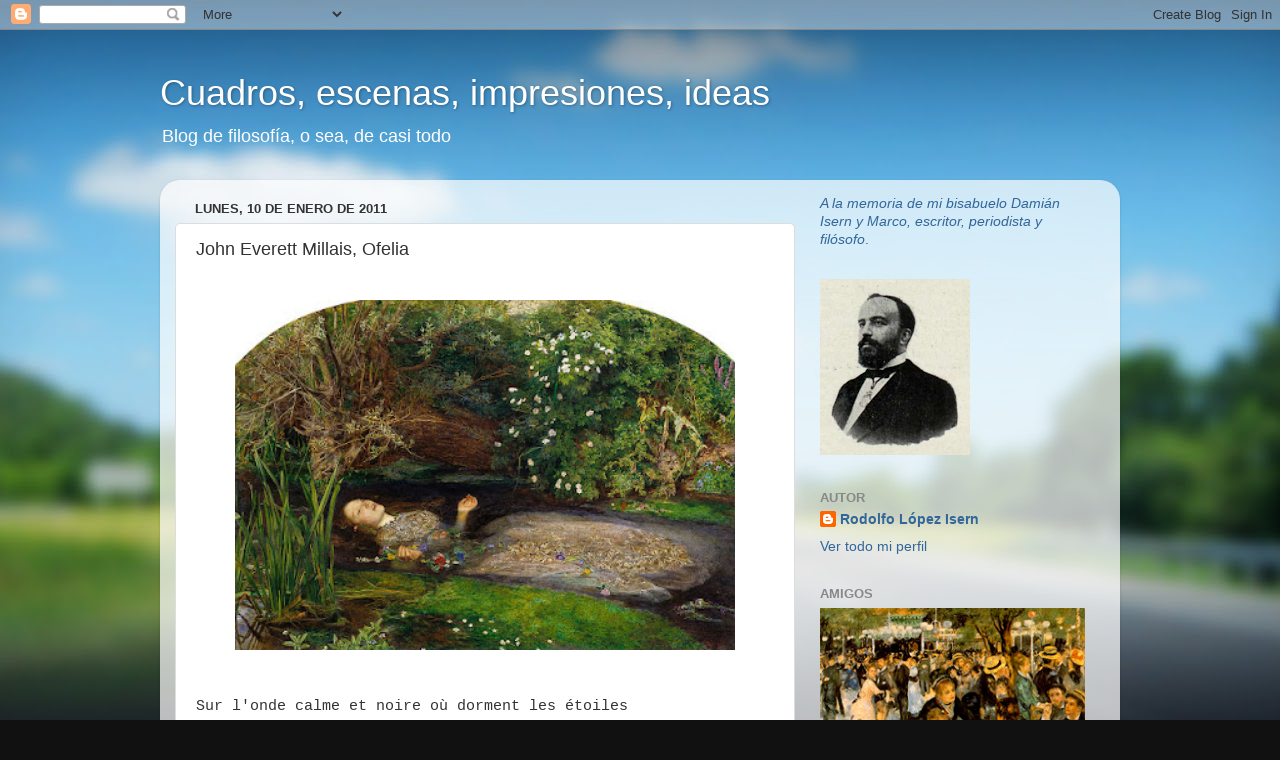

--- FILE ---
content_type: text/html; charset=UTF-8
request_url: https://rodolfolopezisern.blogspot.com/2011/01/john-everett-millais-ofelia.html
body_size: 21193
content:
<!DOCTYPE html>
<html class='v2' dir='ltr' lang='es'>
<head>
<link href='https://www.blogger.com/static/v1/widgets/335934321-css_bundle_v2.css' rel='stylesheet' type='text/css'/>
<meta content='width=1100' name='viewport'/>
<meta content='text/html; charset=UTF-8' http-equiv='Content-Type'/>
<meta content='blogger' name='generator'/>
<link href='https://rodolfolopezisern.blogspot.com/favicon.ico' rel='icon' type='image/x-icon'/>
<link href='http://rodolfolopezisern.blogspot.com/2011/01/john-everett-millais-ofelia.html' rel='canonical'/>
<link rel="alternate" type="application/atom+xml" title="Cuadros, escenas, impresiones, ideas - Atom" href="https://rodolfolopezisern.blogspot.com/feeds/posts/default" />
<link rel="alternate" type="application/rss+xml" title="Cuadros, escenas, impresiones, ideas - RSS" href="https://rodolfolopezisern.blogspot.com/feeds/posts/default?alt=rss" />
<link rel="service.post" type="application/atom+xml" title="Cuadros, escenas, impresiones, ideas - Atom" href="https://www.blogger.com/feeds/7126138709499840214/posts/default" />

<link rel="alternate" type="application/atom+xml" title="Cuadros, escenas, impresiones, ideas - Atom" href="https://rodolfolopezisern.blogspot.com/feeds/4755040638586426685/comments/default" />
<!--Can't find substitution for tag [blog.ieCssRetrofitLinks]-->
<link href='https://blogger.googleusercontent.com/img/b/R29vZ2xl/AVvXsEiza9ML387ZccCxkE74ShvI25eNJ4Dhy1Vz2JP_ffDWfWu6yRLI0z3u84ukfkuC-ttAYTt-mj5wNyosJVd67XcX07pPAk_xk3FAjjJcVaXVFghs3aTVpznlCJRDrx1Fb1wIn-B424x83UbH/s400/1024px-John_Everett_Millais_-_Ophelia_-_Google_Art_Project+ultimo.jpg' rel='image_src'/>
<meta content='http://rodolfolopezisern.blogspot.com/2011/01/john-everett-millais-ofelia.html' property='og:url'/>
<meta content='John Everett Millais, Ofelia' property='og:title'/>
<meta content='       Sur l&#39;onde calme et noire où dorment les étoiles  La blanche Ophélia flotte comme un grand lys,  Flotte très lentement, couchée en se...' property='og:description'/>
<meta content='https://blogger.googleusercontent.com/img/b/R29vZ2xl/AVvXsEiza9ML387ZccCxkE74ShvI25eNJ4Dhy1Vz2JP_ffDWfWu6yRLI0z3u84ukfkuC-ttAYTt-mj5wNyosJVd67XcX07pPAk_xk3FAjjJcVaXVFghs3aTVpznlCJRDrx1Fb1wIn-B424x83UbH/w1200-h630-p-k-no-nu/1024px-John_Everett_Millais_-_Ophelia_-_Google_Art_Project+ultimo.jpg' property='og:image'/>
<title>Cuadros, escenas, impresiones, ideas: John Everett Millais, Ofelia</title>
<style id='page-skin-1' type='text/css'><!--
/*-----------------------------------------------
Blogger Template Style
Name:     Picture Window
Designer: Blogger
URL:      www.blogger.com
----------------------------------------------- */
/* Content
----------------------------------------------- */
body {
font: normal normal 15px Arial, Tahoma, Helvetica, FreeSans, sans-serif;
color: #333333;
background: #111111 url(//themes.googleusercontent.com/image?id=1OACCYOE0-eoTRTfsBuX1NMN9nz599ufI1Jh0CggPFA_sK80AGkIr8pLtYRpNUKPmwtEa) repeat-x fixed top center;
}
html body .region-inner {
min-width: 0;
max-width: 100%;
width: auto;
}
.content-outer {
font-size: 90%;
}
a:link {
text-decoration:none;
color: #336699;
}
a:visited {
text-decoration:none;
color: #6699cc;
}
a:hover {
text-decoration:underline;
color: #33aaff;
}
.content-outer {
background: transparent none repeat scroll top left;
-moz-border-radius: 0;
-webkit-border-radius: 0;
-goog-ms-border-radius: 0;
border-radius: 0;
-moz-box-shadow: 0 0 0 rgba(0, 0, 0, .15);
-webkit-box-shadow: 0 0 0 rgba(0, 0, 0, .15);
-goog-ms-box-shadow: 0 0 0 rgba(0, 0, 0, .15);
box-shadow: 0 0 0 rgba(0, 0, 0, .15);
margin: 20px auto;
}
.content-inner {
padding: 0;
}
/* Header
----------------------------------------------- */
.header-outer {
background: transparent none repeat-x scroll top left;
_background-image: none;
color: #ffffff;
-moz-border-radius: 0;
-webkit-border-radius: 0;
-goog-ms-border-radius: 0;
border-radius: 0;
}
.Header img, .Header #header-inner {
-moz-border-radius: 0;
-webkit-border-radius: 0;
-goog-ms-border-radius: 0;
border-radius: 0;
}
.header-inner .Header .titlewrapper,
.header-inner .Header .descriptionwrapper {
padding-left: 0;
padding-right: 0;
}
.Header h1 {
font: normal normal 36px Arial, Tahoma, Helvetica, FreeSans, sans-serif;
text-shadow: 1px 1px 3px rgba(0, 0, 0, 0.3);
}
.Header h1 a {
color: #ffffff;
}
.Header .description {
font-size: 130%;
}
/* Tabs
----------------------------------------------- */
.tabs-inner {
margin: .5em 20px 0;
padding: 0;
}
.tabs-inner .section {
margin: 0;
}
.tabs-inner .widget ul {
padding: 0;
background: transparent none repeat scroll bottom;
-moz-border-radius: 0;
-webkit-border-radius: 0;
-goog-ms-border-radius: 0;
border-radius: 0;
}
.tabs-inner .widget li {
border: none;
}
.tabs-inner .widget li a {
display: inline-block;
padding: .5em 1em;
margin-right: .25em;
color: #ffffff;
font: normal normal 15px Arial, Tahoma, Helvetica, FreeSans, sans-serif;
-moz-border-radius: 10px 10px 0 0;
-webkit-border-top-left-radius: 10px;
-webkit-border-top-right-radius: 10px;
-goog-ms-border-radius: 10px 10px 0 0;
border-radius: 10px 10px 0 0;
background: transparent url(https://resources.blogblog.com/blogblog/data/1kt/transparent/black50.png) repeat scroll top left;
border-right: 1px solid transparent;
}
.tabs-inner .widget li:first-child a {
padding-left: 1.25em;
-moz-border-radius-topleft: 10px;
-moz-border-radius-bottomleft: 0;
-webkit-border-top-left-radius: 10px;
-webkit-border-bottom-left-radius: 0;
-goog-ms-border-top-left-radius: 10px;
-goog-ms-border-bottom-left-radius: 0;
border-top-left-radius: 10px;
border-bottom-left-radius: 0;
}
.tabs-inner .widget li.selected a,
.tabs-inner .widget li a:hover {
position: relative;
z-index: 1;
background: transparent url(https://resources.blogblog.com/blogblog/data/1kt/transparent/white80.png) repeat scroll bottom;
color: #336699;
-moz-box-shadow: 0 0 3px rgba(0, 0, 0, .15);
-webkit-box-shadow: 0 0 3px rgba(0, 0, 0, .15);
-goog-ms-box-shadow: 0 0 3px rgba(0, 0, 0, .15);
box-shadow: 0 0 3px rgba(0, 0, 0, .15);
}
/* Headings
----------------------------------------------- */
h2 {
font: bold normal 13px Arial, Tahoma, Helvetica, FreeSans, sans-serif;
text-transform: uppercase;
color: #888888;
margin: .5em 0;
}
/* Main
----------------------------------------------- */
.main-outer {
background: transparent url(https://resources.blogblog.com/blogblog/data/1kt/transparent/white80.png) repeat scroll top left;
-moz-border-radius: 20px 20px 0 0;
-webkit-border-top-left-radius: 20px;
-webkit-border-top-right-radius: 20px;
-webkit-border-bottom-left-radius: 0;
-webkit-border-bottom-right-radius: 0;
-goog-ms-border-radius: 20px 20px 0 0;
border-radius: 20px 20px 0 0;
-moz-box-shadow: 0 1px 3px rgba(0, 0, 0, .15);
-webkit-box-shadow: 0 1px 3px rgba(0, 0, 0, .15);
-goog-ms-box-shadow: 0 1px 3px rgba(0, 0, 0, .15);
box-shadow: 0 1px 3px rgba(0, 0, 0, .15);
}
.main-inner {
padding: 15px 20px 20px;
}
.main-inner .column-center-inner {
padding: 0 0;
}
.main-inner .column-left-inner {
padding-left: 0;
}
.main-inner .column-right-inner {
padding-right: 0;
}
/* Posts
----------------------------------------------- */
h3.post-title {
margin: 0;
font: normal normal 18px Arial, Tahoma, Helvetica, FreeSans, sans-serif;
}
.comments h4 {
margin: 1em 0 0;
font: normal normal 18px Arial, Tahoma, Helvetica, FreeSans, sans-serif;
}
.date-header span {
color: #333333;
}
.post-outer {
background-color: #ffffff;
border: solid 1px #dddddd;
-moz-border-radius: 5px;
-webkit-border-radius: 5px;
border-radius: 5px;
-goog-ms-border-radius: 5px;
padding: 15px 20px;
margin: 0 -20px 20px;
}
.post-body {
line-height: 1.4;
font-size: 110%;
position: relative;
}
.post-header {
margin: 0 0 1.5em;
color: #999999;
line-height: 1.6;
}
.post-footer {
margin: .5em 0 0;
color: #999999;
line-height: 1.6;
}
#blog-pager {
font-size: 140%
}
#comments .comment-author {
padding-top: 1.5em;
border-top: dashed 1px #ccc;
border-top: dashed 1px rgba(128, 128, 128, .5);
background-position: 0 1.5em;
}
#comments .comment-author:first-child {
padding-top: 0;
border-top: none;
}
.avatar-image-container {
margin: .2em 0 0;
}
/* Comments
----------------------------------------------- */
.comments .comments-content .icon.blog-author {
background-repeat: no-repeat;
background-image: url([data-uri]);
}
.comments .comments-content .loadmore a {
border-top: 1px solid #33aaff;
border-bottom: 1px solid #33aaff;
}
.comments .continue {
border-top: 2px solid #33aaff;
}
/* Widgets
----------------------------------------------- */
.widget ul, .widget #ArchiveList ul.flat {
padding: 0;
list-style: none;
}
.widget ul li, .widget #ArchiveList ul.flat li {
border-top: dashed 1px #ccc;
border-top: dashed 1px rgba(128, 128, 128, .5);
}
.widget ul li:first-child, .widget #ArchiveList ul.flat li:first-child {
border-top: none;
}
.widget .post-body ul {
list-style: disc;
}
.widget .post-body ul li {
border: none;
}
/* Footer
----------------------------------------------- */
.footer-outer {
color:#cccccc;
background: transparent url(https://resources.blogblog.com/blogblog/data/1kt/transparent/black50.png) repeat scroll top left;
-moz-border-radius: 0 0 20px 20px;
-webkit-border-top-left-radius: 0;
-webkit-border-top-right-radius: 0;
-webkit-border-bottom-left-radius: 20px;
-webkit-border-bottom-right-radius: 20px;
-goog-ms-border-radius: 0 0 20px 20px;
border-radius: 0 0 20px 20px;
-moz-box-shadow: 0 1px 3px rgba(0, 0, 0, .15);
-webkit-box-shadow: 0 1px 3px rgba(0, 0, 0, .15);
-goog-ms-box-shadow: 0 1px 3px rgba(0, 0, 0, .15);
box-shadow: 0 1px 3px rgba(0, 0, 0, .15);
}
.footer-inner {
padding: 10px 20px 20px;
}
.footer-outer a {
color: #99ccee;
}
.footer-outer a:visited {
color: #77aaee;
}
.footer-outer a:hover {
color: #33aaff;
}
.footer-outer .widget h2 {
color: #aaaaaa;
}
/* Mobile
----------------------------------------------- */
html body.mobile {
height: auto;
}
html body.mobile {
min-height: 480px;
background-size: 100% auto;
}
.mobile .body-fauxcolumn-outer {
background: transparent none repeat scroll top left;
}
html .mobile .mobile-date-outer, html .mobile .blog-pager {
border-bottom: none;
background: transparent url(https://resources.blogblog.com/blogblog/data/1kt/transparent/white80.png) repeat scroll top left;
margin-bottom: 10px;
}
.mobile .date-outer {
background: transparent url(https://resources.blogblog.com/blogblog/data/1kt/transparent/white80.png) repeat scroll top left;
}
.mobile .header-outer, .mobile .main-outer,
.mobile .post-outer, .mobile .footer-outer {
-moz-border-radius: 0;
-webkit-border-radius: 0;
-goog-ms-border-radius: 0;
border-radius: 0;
}
.mobile .content-outer,
.mobile .main-outer,
.mobile .post-outer {
background: inherit;
border: none;
}
.mobile .content-outer {
font-size: 100%;
}
.mobile-link-button {
background-color: #336699;
}
.mobile-link-button a:link, .mobile-link-button a:visited {
color: #ffffff;
}
.mobile-index-contents {
color: #333333;
}
.mobile .tabs-inner .PageList .widget-content {
background: transparent url(https://resources.blogblog.com/blogblog/data/1kt/transparent/white80.png) repeat scroll bottom;
color: #336699;
}
.mobile .tabs-inner .PageList .widget-content .pagelist-arrow {
border-left: 1px solid transparent;
}

--></style>
<style id='template-skin-1' type='text/css'><!--
body {
min-width: 960px;
}
.content-outer, .content-fauxcolumn-outer, .region-inner {
min-width: 960px;
max-width: 960px;
_width: 960px;
}
.main-inner .columns {
padding-left: 0;
padding-right: 310px;
}
.main-inner .fauxcolumn-center-outer {
left: 0;
right: 310px;
/* IE6 does not respect left and right together */
_width: expression(this.parentNode.offsetWidth -
parseInt("0") -
parseInt("310px") + 'px');
}
.main-inner .fauxcolumn-left-outer {
width: 0;
}
.main-inner .fauxcolumn-right-outer {
width: 310px;
}
.main-inner .column-left-outer {
width: 0;
right: 100%;
margin-left: -0;
}
.main-inner .column-right-outer {
width: 310px;
margin-right: -310px;
}
#layout {
min-width: 0;
}
#layout .content-outer {
min-width: 0;
width: 800px;
}
#layout .region-inner {
min-width: 0;
width: auto;
}
body#layout div.add_widget {
padding: 8px;
}
body#layout div.add_widget a {
margin-left: 32px;
}
--></style>
<style>
    body {background-image:url(\/\/themes.googleusercontent.com\/image?id=1OACCYOE0-eoTRTfsBuX1NMN9nz599ufI1Jh0CggPFA_sK80AGkIr8pLtYRpNUKPmwtEa);}
    
@media (max-width: 200px) { body {background-image:url(\/\/themes.googleusercontent.com\/image?id=1OACCYOE0-eoTRTfsBuX1NMN9nz599ufI1Jh0CggPFA_sK80AGkIr8pLtYRpNUKPmwtEa&options=w200);}}
@media (max-width: 400px) and (min-width: 201px) { body {background-image:url(\/\/themes.googleusercontent.com\/image?id=1OACCYOE0-eoTRTfsBuX1NMN9nz599ufI1Jh0CggPFA_sK80AGkIr8pLtYRpNUKPmwtEa&options=w400);}}
@media (max-width: 800px) and (min-width: 401px) { body {background-image:url(\/\/themes.googleusercontent.com\/image?id=1OACCYOE0-eoTRTfsBuX1NMN9nz599ufI1Jh0CggPFA_sK80AGkIr8pLtYRpNUKPmwtEa&options=w800);}}
@media (max-width: 1200px) and (min-width: 801px) { body {background-image:url(\/\/themes.googleusercontent.com\/image?id=1OACCYOE0-eoTRTfsBuX1NMN9nz599ufI1Jh0CggPFA_sK80AGkIr8pLtYRpNUKPmwtEa&options=w1200);}}
/* Last tag covers anything over one higher than the previous max-size cap. */
@media (min-width: 1201px) { body {background-image:url(\/\/themes.googleusercontent.com\/image?id=1OACCYOE0-eoTRTfsBuX1NMN9nz599ufI1Jh0CggPFA_sK80AGkIr8pLtYRpNUKPmwtEa&options=w1600);}}
  </style>
<link href='https://www.blogger.com/dyn-css/authorization.css?targetBlogID=7126138709499840214&amp;zx=2cb3e775-9360-4de3-8f9e-b539e6cffa30' media='none' onload='if(media!=&#39;all&#39;)media=&#39;all&#39;' rel='stylesheet'/><noscript><link href='https://www.blogger.com/dyn-css/authorization.css?targetBlogID=7126138709499840214&amp;zx=2cb3e775-9360-4de3-8f9e-b539e6cffa30' rel='stylesheet'/></noscript>
<meta name='google-adsense-platform-account' content='ca-host-pub-1556223355139109'/>
<meta name='google-adsense-platform-domain' content='blogspot.com'/>

</head>
<body class='loading variant-open'>
<div class='navbar section' id='navbar' name='Barra de navegación'><div class='widget Navbar' data-version='1' id='Navbar1'><script type="text/javascript">
    function setAttributeOnload(object, attribute, val) {
      if(window.addEventListener) {
        window.addEventListener('load',
          function(){ object[attribute] = val; }, false);
      } else {
        window.attachEvent('onload', function(){ object[attribute] = val; });
      }
    }
  </script>
<div id="navbar-iframe-container"></div>
<script type="text/javascript" src="https://apis.google.com/js/platform.js"></script>
<script type="text/javascript">
      gapi.load("gapi.iframes:gapi.iframes.style.bubble", function() {
        if (gapi.iframes && gapi.iframes.getContext) {
          gapi.iframes.getContext().openChild({
              url: 'https://www.blogger.com/navbar/7126138709499840214?po\x3d4755040638586426685\x26origin\x3dhttps://rodolfolopezisern.blogspot.com',
              where: document.getElementById("navbar-iframe-container"),
              id: "navbar-iframe"
          });
        }
      });
    </script><script type="text/javascript">
(function() {
var script = document.createElement('script');
script.type = 'text/javascript';
script.src = '//pagead2.googlesyndication.com/pagead/js/google_top_exp.js';
var head = document.getElementsByTagName('head')[0];
if (head) {
head.appendChild(script);
}})();
</script>
</div></div>
<div class='body-fauxcolumns'>
<div class='fauxcolumn-outer body-fauxcolumn-outer'>
<div class='cap-top'>
<div class='cap-left'></div>
<div class='cap-right'></div>
</div>
<div class='fauxborder-left'>
<div class='fauxborder-right'></div>
<div class='fauxcolumn-inner'>
</div>
</div>
<div class='cap-bottom'>
<div class='cap-left'></div>
<div class='cap-right'></div>
</div>
</div>
</div>
<div class='content'>
<div class='content-fauxcolumns'>
<div class='fauxcolumn-outer content-fauxcolumn-outer'>
<div class='cap-top'>
<div class='cap-left'></div>
<div class='cap-right'></div>
</div>
<div class='fauxborder-left'>
<div class='fauxborder-right'></div>
<div class='fauxcolumn-inner'>
</div>
</div>
<div class='cap-bottom'>
<div class='cap-left'></div>
<div class='cap-right'></div>
</div>
</div>
</div>
<div class='content-outer'>
<div class='content-cap-top cap-top'>
<div class='cap-left'></div>
<div class='cap-right'></div>
</div>
<div class='fauxborder-left content-fauxborder-left'>
<div class='fauxborder-right content-fauxborder-right'></div>
<div class='content-inner'>
<header>
<div class='header-outer'>
<div class='header-cap-top cap-top'>
<div class='cap-left'></div>
<div class='cap-right'></div>
</div>
<div class='fauxborder-left header-fauxborder-left'>
<div class='fauxborder-right header-fauxborder-right'></div>
<div class='region-inner header-inner'>
<div class='header section' id='header' name='Cabecera'><div class='widget Header' data-version='1' id='Header1'>
<div id='header-inner'>
<div class='titlewrapper'>
<h1 class='title'>
<a href='https://rodolfolopezisern.blogspot.com/'>
Cuadros, escenas, impresiones, ideas
</a>
</h1>
</div>
<div class='descriptionwrapper'>
<p class='description'><span>Blog de filosofía, o sea, de casi todo</span></p>
</div>
</div>
</div></div>
</div>
</div>
<div class='header-cap-bottom cap-bottom'>
<div class='cap-left'></div>
<div class='cap-right'></div>
</div>
</div>
</header>
<div class='tabs-outer'>
<div class='tabs-cap-top cap-top'>
<div class='cap-left'></div>
<div class='cap-right'></div>
</div>
<div class='fauxborder-left tabs-fauxborder-left'>
<div class='fauxborder-right tabs-fauxborder-right'></div>
<div class='region-inner tabs-inner'>
<div class='tabs no-items section' id='crosscol' name='Multicolumnas'></div>
<div class='tabs no-items section' id='crosscol-overflow' name='Cross-Column 2'></div>
</div>
</div>
<div class='tabs-cap-bottom cap-bottom'>
<div class='cap-left'></div>
<div class='cap-right'></div>
</div>
</div>
<div class='main-outer'>
<div class='main-cap-top cap-top'>
<div class='cap-left'></div>
<div class='cap-right'></div>
</div>
<div class='fauxborder-left main-fauxborder-left'>
<div class='fauxborder-right main-fauxborder-right'></div>
<div class='region-inner main-inner'>
<div class='columns fauxcolumns'>
<div class='fauxcolumn-outer fauxcolumn-center-outer'>
<div class='cap-top'>
<div class='cap-left'></div>
<div class='cap-right'></div>
</div>
<div class='fauxborder-left'>
<div class='fauxborder-right'></div>
<div class='fauxcolumn-inner'>
</div>
</div>
<div class='cap-bottom'>
<div class='cap-left'></div>
<div class='cap-right'></div>
</div>
</div>
<div class='fauxcolumn-outer fauxcolumn-left-outer'>
<div class='cap-top'>
<div class='cap-left'></div>
<div class='cap-right'></div>
</div>
<div class='fauxborder-left'>
<div class='fauxborder-right'></div>
<div class='fauxcolumn-inner'>
</div>
</div>
<div class='cap-bottom'>
<div class='cap-left'></div>
<div class='cap-right'></div>
</div>
</div>
<div class='fauxcolumn-outer fauxcolumn-right-outer'>
<div class='cap-top'>
<div class='cap-left'></div>
<div class='cap-right'></div>
</div>
<div class='fauxborder-left'>
<div class='fauxborder-right'></div>
<div class='fauxcolumn-inner'>
</div>
</div>
<div class='cap-bottom'>
<div class='cap-left'></div>
<div class='cap-right'></div>
</div>
</div>
<!-- corrects IE6 width calculation -->
<div class='columns-inner'>
<div class='column-center-outer'>
<div class='column-center-inner'>
<div class='main section' id='main' name='Principal'><div class='widget Blog' data-version='1' id='Blog1'>
<div class='blog-posts hfeed'>

          <div class="date-outer">
        
<h2 class='date-header'><span>lunes, 10 de enero de 2011</span></h2>

          <div class="date-posts">
        
<div class='post-outer'>
<div class='post hentry uncustomized-post-template' itemprop='blogPost' itemscope='itemscope' itemtype='http://schema.org/BlogPosting'>
<meta content='https://blogger.googleusercontent.com/img/b/R29vZ2xl/AVvXsEiza9ML387ZccCxkE74ShvI25eNJ4Dhy1Vz2JP_ffDWfWu6yRLI0z3u84ukfkuC-ttAYTt-mj5wNyosJVd67XcX07pPAk_xk3FAjjJcVaXVFghs3aTVpznlCJRDrx1Fb1wIn-B424x83UbH/s400/1024px-John_Everett_Millais_-_Ophelia_-_Google_Art_Project+ultimo.jpg' itemprop='image_url'/>
<meta content='7126138709499840214' itemprop='blogId'/>
<meta content='4755040638586426685' itemprop='postId'/>
<a name='4755040638586426685'></a>
<h3 class='post-title entry-title' itemprop='name'>
John Everett Millais, Ofelia
</h3>
<div class='post-header'>
<div class='post-header-line-1'></div>
</div>
<div class='post-body entry-content' id='post-body-4755040638586426685' itemprop='description articleBody'>
<div class="separator" style="clear: both; text-align: center;">
</div>
<br />
<div class="separator" style="clear: both; text-align: center;">
<a href="https://blogger.googleusercontent.com/img/b/R29vZ2xl/AVvXsEiza9ML387ZccCxkE74ShvI25eNJ4Dhy1Vz2JP_ffDWfWu6yRLI0z3u84ukfkuC-ttAYTt-mj5wNyosJVd67XcX07pPAk_xk3FAjjJcVaXVFghs3aTVpznlCJRDrx1Fb1wIn-B424x83UbH/s1600/1024px-John_Everett_Millais_-_Ophelia_-_Google_Art_Project+ultimo.jpg" imageanchor="1" style="margin-left: 1em; margin-right: 1em;"><img border="0" height="350" src="https://blogger.googleusercontent.com/img/b/R29vZ2xl/AVvXsEiza9ML387ZccCxkE74ShvI25eNJ4Dhy1Vz2JP_ffDWfWu6yRLI0z3u84ukfkuC-ttAYTt-mj5wNyosJVd67XcX07pPAk_xk3FAjjJcVaXVFghs3aTVpznlCJRDrx1Fb1wIn-B424x83UbH/s400/1024px-John_Everett_Millais_-_Ophelia_-_Google_Art_Project+ultimo.jpg" width="500" /></a></div>
<br />
<br />
<span style="font-family: &quot;Courier New&quot;, Courier, monospace;">Sur l'onde calme et noire où dorment les étoiles</span><br />
<span style="font-family: &quot;Courier New&quot;, Courier, monospace;">La blanche Ophélia flotte comme un grand lys,</span><br />
<span style="font-family: &quot;Courier New&quot;, Courier, monospace;">Flotte très lentement, couchée en ses longs voiles...</span><br />
<span style="font-family: &quot;Courier New&quot;, Courier, monospace;">On entend dans les bois lointains des hallalis.</span><br />
<span style="font-family: &quot;Courier New&quot;, Courier, monospace;"><strong>Rimbaud</strong></span><br />
<br />
<span style="font-family: Verdana, sans-serif;">Hace cinco años asistí en la Sala de Exposiciones de la Fundación La Caixa de Madrid a la exposición <em>Prerrafaelitas: la visión de la naturaleza</em>, organizada por la Tate Britain de Londres, en colaboración con la Fundación la Caixa y la Alte Nationalgalerie de Berlín. La muestra reunía unas 150 obras, entre las que había pinturas tan célebres como <em>Ofelia</em> (1851-52) de John Everett Millais, <em>Nuestras costas inglesas</em> (1852) de William Holman Hunt, y <em>Los lindos corderitos</em> (1851-59) de Ford Madox Brown. </span><br />
<span style="font-family: Verdana, sans-serif;">Siempre me ha cautivado, como a cualquier seguidor de la pintura, la <em>Ofelia</em> de Millais. &#161;Por fin pude contemplarla en todo su esplendor! Hasta tres veces insistí, tras disfrutar del resto de los cuadros, en la belleza atormentada de su rostro, perdida para siempre en el sueño del que nadie retorna. </span><span style="font-family: Verdana, sans-serif;">Mientras hojeaba una excelente monografía sobre los prerrafaelitas de la editorial Taschen, he&nbsp;vuelto a sentir&nbsp;la nostalgia de aquella tarde otoñal. </span><br />
<br />
<span style="font-family: Verdana, sans-serif;">Todas las mujeres prerrafaelitas, me resultan fascinantes: la belleza perversa de <em>Sidonia Von Bork</em>, de Edward Coley Burne-Jones, la fatalidad seductora de <em>Vivien </em>de Frederick Sandys, la ambigua espiritualidad de <em>Beata Beatrix</em> de Dante Gabriel Rossetti, la desesperación sensual de <em>Isabel</em> de William Holman Hunt o el dolor sereno de la <em>Medea</em> de Evellyn de Morgan&#8230; pero mi preferida, a la que amo realmente es a <em>Ofelia</em>. </span><br />
<span style="font-family: Verdana, sans-serif;">La composición de Millais recoge el suicidio de la heroína, trastornada por la demencia fingida de su prometido Hamlet y la pérdida por un error aciago de su padre, el dignatario danés Polonio (escena tomada del acto cuarto del drama de Shakespeare).</span><br />
<br />
<span style="font-family: &quot;Courier New&quot;, Courier, monospace;"><strong>Entra la REINA</strong> (único testigo de la muerte de Ofelia).</span><br />
<span style="font-family: &quot;Courier New&quot;, Courier, monospace;">&#191;Qué hay querida esposa?</span><br />
<span style="font-family: &quot;Courier New&quot;, Courier, monospace;"><strong>REINA</strong></span><br />
<span style="font-family: &quot;Courier New&quot;, Courier, monospace;">Una persona le pisa los talones a (la muerte de la) otra; tan rápido se siguen&#8230; Laertes, tu hermana se ha ahogado.</span><br />
<span style="font-family: &quot;Courier New&quot;, Courier, monospace;"><strong>LAERTES</strong></span><br />
<span style="font-family: &quot;Courier New&quot;, Courier, monospace;">&#191;Ahogado? &#191;Dónde?</span><br />
<span style="font-family: &quot;Courier New&quot;, Courier, monospace;"><strong>REINA</strong></span><br />
<span style="font-family: &quot;Courier New&quot;, Courier, monospace;">Sobre un arroyo, inclinado crece un sauce</span><br />
<span style="font-family: &quot;Courier New&quot;, Courier, monospace;">que muestra su pálido verdor en el cristal.</span><br />
<span style="font-family: &quot;Courier New&quot;, Courier, monospace;">Con sus ramas hizo ella coronas caprichosas</span><br />
<span style="font-family: &quot;Courier New&quot;, Courier, monospace;">de ranúnculos, ortigas margaritas y orquídeas </span><br />
<span style="font-family: &quot;Courier New&quot;, Courier, monospace;">a las que el llano pastor da un nombre grosero</span><br />
<span style="font-family: &quot;Courier New&quot;, Courier, monospace;">y las jóvenes castas llaman &#8220;dedos de difunto&#8221;.</span><br />
<span style="font-family: &quot;Courier New&quot;, Courier, monospace;">Estaba trepando para colgar las guirnaldas </span><br />
<span style="font-family: &quot;Courier New&quot;, Courier, monospace;">en las ramas pendientes, cuando un pérfido mimbre</span><br />
<span style="font-family: &quot;Courier New&quot;, Courier, monospace;">cedió y los aros de flores con ella</span><br />
<span style="font-family: &quot;Courier New&quot;, Courier, monospace;">al río lloroso. Sus ropas se extendieron, </span><br />
<span style="font-family: &quot;Courier New&quot;, Courier, monospace;">llevándola a flote como una sirena; </span><br />
<span style="font-family: &quot;Courier New&quot;, Courier, monospace;">ella, mientras tanto, cantaba fragmentos </span><br />
<span style="font-family: &quot;Courier New&quot;, Courier, monospace;">de viejas tonadas como ajena a su trance</span><br />
<span style="font-family: &quot;Courier New&quot;, Courier, monospace;">o cual si fuera un ser nacido y dotado </span><br />
<span style="font-family: &quot;Courier New&quot;, Courier, monospace;">para ese elemento. Pero sus vestidos,</span><br />
<span style="font-family: &quot;Courier New&quot;, Courier, monospace;">cargados de agua, no tardaron mucho </span><br />
<span style="font-family: &quot;Courier New&quot;, Courier, monospace;">en arrastrar a la pobre con sus melodías </span><br />
<span style="font-family: &quot;Courier New&quot;, Courier, monospace;">a un fango de muerte.</span><br />
<br />
<span style="font-family: Verdana, sans-serif;">El espectador contempla el cuadro (76,2 x 111,8 cm) como si estuviera en la orilla del arroyo por el que se desliza el cuerpo de la joven a favor de la mansa corriente. Por su postura, Ofelia todavía no ha muerto. Aparece fijada al lienzo en el instante mismo en que, con la ropa suelta, los cabellos hundidos, la mirada ausente, entona una melodía infantil. </span><br />
<span style="font-family: Verdana, sans-serif;">Millais consigue captar el momento del tránsito&nbsp;en un marco verista y a la vez pleno&nbsp; de resonancias poéticas. Su mano derecha, ambas levemente por encima del agua, sostiene los restos de una guirnalda floral. Tras breves instantes, la deriva del cuerpo en el arroyo hará que la perdamos de vista. Después, imaginamos a Ofelia desapareciendo lentamente bajo las aguas oscuras.</span><br />
<span style="font-family: Verdana, sans-serif;">La composición de Millais es fiel a dos principios estéticos del prerrafaelismo: la recreación exacta de la naturaleza y el contenido simbólico de los detalles. </span><br />
<span style="font-family: Verdana, sans-serif;">Por lo que respecta al primero, llama la atención la minuciosidad con la que el autor plasma los matices del entorno mediante la creación de una tupida trama de superficies vegetales y una paleta amplia de verdes (la distribución de las capas y la escala cromática sólo pueden apreciarse en el original). El resultado es un lugar frondoso, colorista, aunque opresivo y cargado de melancolía.</span><br />
<span style="font-family: Verdana, sans-serif;">Uno de los aciertos de la composición es la tensión entre opuestos, lo natural y lo sobrenatural, que se manifiesta en la visión de un bello rincón de la naturaleza impregnado de un aura indefinible de misterio. Quizás lo más valioso del cuadro sea ese equilibrio sostenido entre realidad y misticismo.</span><br />
<span style="font-family: Verdana, sans-serif;">En relación con el segundo principio, es conocida la imposibilidad de distinguir en la pintura inglesa entre prerrafaelitas y simbolistas. Cada una de las flores del cuadro de Millais expresa una metáfora: el sauce, el amor perdido; la ortiga, el sufrimiento; los pensamientos, el afecto no correspondido; las orquídeas, la feminidad; las ulmarias (hierbas perennes), el recuerdo; las margaritas, la inocencia; las amapolas, la muerte. Los expertos han descubierto, en este jardín fluvial, narcisos, coronas imperiales, lirios, adonis, dedos de muerto&#8230; llevados al lienzo no como meros&nbsp;matices iconográficos, sino como alusiones simbólicas al temperamento arrebatado de Hamlet y a los sentimientos infaustos de Ofelia. </span>
<div style='clear: both;'></div>
</div>
<div class='post-footer'>
<div class='post-footer-line post-footer-line-1'>
<span class='post-author vcard'>
Publicado por
<span class='fn' itemprop='author' itemscope='itemscope' itemtype='http://schema.org/Person'>
<meta content='https://www.blogger.com/profile/16701487715686588837' itemprop='url'/>
<a class='g-profile' href='https://www.blogger.com/profile/16701487715686588837' rel='author' title='author profile'>
<span itemprop='name'>Rodolfo López Isern</span>
</a>
</span>
</span>
<span class='post-timestamp'>
en
<meta content='http://rodolfolopezisern.blogspot.com/2011/01/john-everett-millais-ofelia.html' itemprop='url'/>
<a class='timestamp-link' href='https://rodolfolopezisern.blogspot.com/2011/01/john-everett-millais-ofelia.html' rel='bookmark' title='permanent link'><abbr class='published' itemprop='datePublished' title='2011-01-10T11:23:00-08:00'>11:23</abbr></a>
</span>
<span class='post-comment-link'>
</span>
<span class='post-icons'>
<span class='item-control blog-admin pid-1859705410'>
<a href='https://www.blogger.com/post-edit.g?blogID=7126138709499840214&postID=4755040638586426685&from=pencil' title='Editar entrada'>
<img alt='' class='icon-action' height='18' src='https://resources.blogblog.com/img/icon18_edit_allbkg.gif' width='18'/>
</a>
</span>
</span>
<div class='post-share-buttons goog-inline-block'>
<a class='goog-inline-block share-button sb-email' href='https://www.blogger.com/share-post.g?blogID=7126138709499840214&postID=4755040638586426685&target=email' target='_blank' title='Enviar por correo electrónico'><span class='share-button-link-text'>Enviar por correo electrónico</span></a><a class='goog-inline-block share-button sb-blog' href='https://www.blogger.com/share-post.g?blogID=7126138709499840214&postID=4755040638586426685&target=blog' onclick='window.open(this.href, "_blank", "height=270,width=475"); return false;' target='_blank' title='Escribe un blog'><span class='share-button-link-text'>Escribe un blog</span></a><a class='goog-inline-block share-button sb-twitter' href='https://www.blogger.com/share-post.g?blogID=7126138709499840214&postID=4755040638586426685&target=twitter' target='_blank' title='Compartir en X'><span class='share-button-link-text'>Compartir en X</span></a><a class='goog-inline-block share-button sb-facebook' href='https://www.blogger.com/share-post.g?blogID=7126138709499840214&postID=4755040638586426685&target=facebook' onclick='window.open(this.href, "_blank", "height=430,width=640"); return false;' target='_blank' title='Compartir con Facebook'><span class='share-button-link-text'>Compartir con Facebook</span></a><a class='goog-inline-block share-button sb-pinterest' href='https://www.blogger.com/share-post.g?blogID=7126138709499840214&postID=4755040638586426685&target=pinterest' target='_blank' title='Compartir en Pinterest'><span class='share-button-link-text'>Compartir en Pinterest</span></a>
</div>
</div>
<div class='post-footer-line post-footer-line-2'>
<span class='post-labels'>
Etiquetas:
<a href='https://rodolfolopezisern.blogspot.com/search/label/Exposiciones' rel='tag'>Exposiciones</a>
</span>
</div>
<div class='post-footer-line post-footer-line-3'>
<span class='post-location'>
</span>
</div>
</div>
</div>
<div class='comments' id='comments'>
<a name='comments'></a>
<h4>No hay comentarios:</h4>
<div id='Blog1_comments-block-wrapper'>
<dl class='avatar-comment-indent' id='comments-block'>
</dl>
</div>
<p class='comment-footer'>
<div class='comment-form'>
<a name='comment-form'></a>
<h4 id='comment-post-message'>Publicar un comentario</h4>
<p>
</p>
<a href='https://www.blogger.com/comment/frame/7126138709499840214?po=4755040638586426685&hl=es&saa=85391&origin=https://rodolfolopezisern.blogspot.com' id='comment-editor-src'></a>
<iframe allowtransparency='true' class='blogger-iframe-colorize blogger-comment-from-post' frameborder='0' height='410px' id='comment-editor' name='comment-editor' src='' width='100%'></iframe>
<script src='https://www.blogger.com/static/v1/jsbin/2830521187-comment_from_post_iframe.js' type='text/javascript'></script>
<script type='text/javascript'>
      BLOG_CMT_createIframe('https://www.blogger.com/rpc_relay.html');
    </script>
</div>
</p>
</div>
</div>

        </div></div>
      
</div>
<div class='blog-pager' id='blog-pager'>
<span id='blog-pager-newer-link'>
<a class='blog-pager-newer-link' href='https://rodolfolopezisern.blogspot.com/2011/01/la-biblia-de-amiens.html' id='Blog1_blog-pager-newer-link' title='Entrada más reciente'>Entrada más reciente</a>
</span>
<span id='blog-pager-older-link'>
<a class='blog-pager-older-link' href='https://rodolfolopezisern.blogspot.com/2011/01/mnemosine-2-la-memoria-involuntaria.html' id='Blog1_blog-pager-older-link' title='Entrada antigua'>Entrada antigua</a>
</span>
<a class='home-link' href='https://rodolfolopezisern.blogspot.com/'>Inicio</a>
</div>
<div class='clear'></div>
<div class='post-feeds'>
<div class='feed-links'>
Suscribirse a:
<a class='feed-link' href='https://rodolfolopezisern.blogspot.com/feeds/4755040638586426685/comments/default' target='_blank' type='application/atom+xml'>Enviar comentarios (Atom)</a>
</div>
</div>
</div></div>
</div>
</div>
<div class='column-left-outer'>
<div class='column-left-inner'>
<aside>
</aside>
</div>
</div>
<div class='column-right-outer'>
<div class='column-right-inner'>
<aside>
<div class='sidebar section' id='sidebar-right-1'><div class='widget Text' data-version='1' id='Text2'>
<div class='widget-content'>
<a href="http://rodolfolopezisern.blogspot.com.es/2010/09/breve-semblanza-de-mi-bisabuelo-damian.html"><i>A la memoria de mi bisabuelo Damián Isern y Marco, escritor, periodista y filósofo</i>.</a>
</div>
<div class='clear'></div>
</div><div class='widget Image' data-version='1' id='Image9'>
<div class='widget-content'>
<img alt='' height='176' id='Image9_img' src='https://blogger.googleusercontent.com/img/a/AVvXsEi949WsZQ3d10uRfTKJCQXGxLpEhpXilPvdQ0W4RIbSLG_UAyfruGzUpQiQbA1MToWLEwksgd__Kcqo6lmrf1ThYbo_uS8iuV6Kw655aVApl81znhGs9zuMpTyGokgJL7aQJaGPzmB0cQisvD5iN-7W6Cez6qYb_UUakVyxrvI8VQeMTSj64EobtQeAGA=s176' width='150'/>
<br/>
</div>
<div class='clear'></div>
</div><div class='widget Profile' data-version='1' id='Profile1'>
<h2>Autor</h2>
<div class='widget-content'>
<dl class='profile-datablock'>
<dt class='profile-data'>
<a class='profile-name-link g-profile' href='https://www.blogger.com/profile/16701487715686588837' rel='author' style='background-image: url(//www.blogger.com/img/logo-16.png);'>
Rodolfo López Isern
</a>
</dt>
</dl>
<a class='profile-link' href='https://www.blogger.com/profile/16701487715686588837' rel='author'>Ver todo mi perfil</a>
<div class='clear'></div>
</div>
</div><div class='widget Image' data-version='1' id='Image2'>
<h2>Amigos</h2>
<div class='widget-content'>
<img alt='Amigos' height='200' id='Image2_img' src='https://blogger.googleusercontent.com/img/a/AVvXsEjGCKuDGww7Pgh1kdWS786VdVutsLNuA0W_CDrFObPpFyqc9cYw63t_jE2zuibgbV5m76AxtPfdHf3E8Mo37UMVs4TEaiTVP2CjZzXJQ5bmNlAOaE3_wzVnDD0LGR_4He8KDKkYgNTe3d_4BWFZz1lklWQmqS7lI1osUZuhij6NcvhTWZEp8oiGxaHuAkZF=s271' width='271'/>
<br/>
</div>
<div class='clear'></div>
</div><div class='widget BlogArchive' data-version='1' id='BlogArchive1'>
<h2>Mis estantes</h2>
<div class='widget-content'>
<div id='ArchiveList'>
<div id='BlogArchive1_ArchiveList'>
<ul class='hierarchy'>
<li class='archivedate collapsed'>
<a class='toggle' href='javascript:void(0)'>
<span class='zippy'>

        &#9658;&#160;
      
</span>
</a>
<a class='post-count-link' href='https://rodolfolopezisern.blogspot.com/2026/'>
2026
</a>
<span class='post-count' dir='ltr'>(2)</span>
<ul class='hierarchy'>
<li class='archivedate collapsed'>
<a class='toggle' href='javascript:void(0)'>
<span class='zippy'>

        &#9658;&#160;
      
</span>
</a>
<a class='post-count-link' href='https://rodolfolopezisern.blogspot.com/2026/01/'>
enero
</a>
<span class='post-count' dir='ltr'>(2)</span>
</li>
</ul>
</li>
</ul>
<ul class='hierarchy'>
<li class='archivedate collapsed'>
<a class='toggle' href='javascript:void(0)'>
<span class='zippy'>

        &#9658;&#160;
      
</span>
</a>
<a class='post-count-link' href='https://rodolfolopezisern.blogspot.com/2025/'>
2025
</a>
<span class='post-count' dir='ltr'>(33)</span>
<ul class='hierarchy'>
<li class='archivedate collapsed'>
<a class='toggle' href='javascript:void(0)'>
<span class='zippy'>

        &#9658;&#160;
      
</span>
</a>
<a class='post-count-link' href='https://rodolfolopezisern.blogspot.com/2025/12/'>
diciembre
</a>
<span class='post-count' dir='ltr'>(2)</span>
</li>
</ul>
<ul class='hierarchy'>
<li class='archivedate collapsed'>
<a class='toggle' href='javascript:void(0)'>
<span class='zippy'>

        &#9658;&#160;
      
</span>
</a>
<a class='post-count-link' href='https://rodolfolopezisern.blogspot.com/2025/11/'>
noviembre
</a>
<span class='post-count' dir='ltr'>(3)</span>
</li>
</ul>
<ul class='hierarchy'>
<li class='archivedate collapsed'>
<a class='toggle' href='javascript:void(0)'>
<span class='zippy'>

        &#9658;&#160;
      
</span>
</a>
<a class='post-count-link' href='https://rodolfolopezisern.blogspot.com/2025/10/'>
octubre
</a>
<span class='post-count' dir='ltr'>(3)</span>
</li>
</ul>
<ul class='hierarchy'>
<li class='archivedate collapsed'>
<a class='toggle' href='javascript:void(0)'>
<span class='zippy'>

        &#9658;&#160;
      
</span>
</a>
<a class='post-count-link' href='https://rodolfolopezisern.blogspot.com/2025/09/'>
septiembre
</a>
<span class='post-count' dir='ltr'>(4)</span>
</li>
</ul>
<ul class='hierarchy'>
<li class='archivedate collapsed'>
<a class='toggle' href='javascript:void(0)'>
<span class='zippy'>

        &#9658;&#160;
      
</span>
</a>
<a class='post-count-link' href='https://rodolfolopezisern.blogspot.com/2025/08/'>
agosto
</a>
<span class='post-count' dir='ltr'>(3)</span>
</li>
</ul>
<ul class='hierarchy'>
<li class='archivedate collapsed'>
<a class='toggle' href='javascript:void(0)'>
<span class='zippy'>

        &#9658;&#160;
      
</span>
</a>
<a class='post-count-link' href='https://rodolfolopezisern.blogspot.com/2025/07/'>
julio
</a>
<span class='post-count' dir='ltr'>(2)</span>
</li>
</ul>
<ul class='hierarchy'>
<li class='archivedate collapsed'>
<a class='toggle' href='javascript:void(0)'>
<span class='zippy'>

        &#9658;&#160;
      
</span>
</a>
<a class='post-count-link' href='https://rodolfolopezisern.blogspot.com/2025/06/'>
junio
</a>
<span class='post-count' dir='ltr'>(1)</span>
</li>
</ul>
<ul class='hierarchy'>
<li class='archivedate collapsed'>
<a class='toggle' href='javascript:void(0)'>
<span class='zippy'>

        &#9658;&#160;
      
</span>
</a>
<a class='post-count-link' href='https://rodolfolopezisern.blogspot.com/2025/05/'>
mayo
</a>
<span class='post-count' dir='ltr'>(3)</span>
</li>
</ul>
<ul class='hierarchy'>
<li class='archivedate collapsed'>
<a class='toggle' href='javascript:void(0)'>
<span class='zippy'>

        &#9658;&#160;
      
</span>
</a>
<a class='post-count-link' href='https://rodolfolopezisern.blogspot.com/2025/04/'>
abril
</a>
<span class='post-count' dir='ltr'>(2)</span>
</li>
</ul>
<ul class='hierarchy'>
<li class='archivedate collapsed'>
<a class='toggle' href='javascript:void(0)'>
<span class='zippy'>

        &#9658;&#160;
      
</span>
</a>
<a class='post-count-link' href='https://rodolfolopezisern.blogspot.com/2025/03/'>
marzo
</a>
<span class='post-count' dir='ltr'>(4)</span>
</li>
</ul>
<ul class='hierarchy'>
<li class='archivedate collapsed'>
<a class='toggle' href='javascript:void(0)'>
<span class='zippy'>

        &#9658;&#160;
      
</span>
</a>
<a class='post-count-link' href='https://rodolfolopezisern.blogspot.com/2025/02/'>
febrero
</a>
<span class='post-count' dir='ltr'>(3)</span>
</li>
</ul>
<ul class='hierarchy'>
<li class='archivedate collapsed'>
<a class='toggle' href='javascript:void(0)'>
<span class='zippy'>

        &#9658;&#160;
      
</span>
</a>
<a class='post-count-link' href='https://rodolfolopezisern.blogspot.com/2025/01/'>
enero
</a>
<span class='post-count' dir='ltr'>(3)</span>
</li>
</ul>
</li>
</ul>
<ul class='hierarchy'>
<li class='archivedate collapsed'>
<a class='toggle' href='javascript:void(0)'>
<span class='zippy'>

        &#9658;&#160;
      
</span>
</a>
<a class='post-count-link' href='https://rodolfolopezisern.blogspot.com/2024/'>
2024
</a>
<span class='post-count' dir='ltr'>(37)</span>
<ul class='hierarchy'>
<li class='archivedate collapsed'>
<a class='toggle' href='javascript:void(0)'>
<span class='zippy'>

        &#9658;&#160;
      
</span>
</a>
<a class='post-count-link' href='https://rodolfolopezisern.blogspot.com/2024/12/'>
diciembre
</a>
<span class='post-count' dir='ltr'>(4)</span>
</li>
</ul>
<ul class='hierarchy'>
<li class='archivedate collapsed'>
<a class='toggle' href='javascript:void(0)'>
<span class='zippy'>

        &#9658;&#160;
      
</span>
</a>
<a class='post-count-link' href='https://rodolfolopezisern.blogspot.com/2024/11/'>
noviembre
</a>
<span class='post-count' dir='ltr'>(2)</span>
</li>
</ul>
<ul class='hierarchy'>
<li class='archivedate collapsed'>
<a class='toggle' href='javascript:void(0)'>
<span class='zippy'>

        &#9658;&#160;
      
</span>
</a>
<a class='post-count-link' href='https://rodolfolopezisern.blogspot.com/2024/10/'>
octubre
</a>
<span class='post-count' dir='ltr'>(7)</span>
</li>
</ul>
<ul class='hierarchy'>
<li class='archivedate collapsed'>
<a class='toggle' href='javascript:void(0)'>
<span class='zippy'>

        &#9658;&#160;
      
</span>
</a>
<a class='post-count-link' href='https://rodolfolopezisern.blogspot.com/2024/09/'>
septiembre
</a>
<span class='post-count' dir='ltr'>(3)</span>
</li>
</ul>
<ul class='hierarchy'>
<li class='archivedate collapsed'>
<a class='toggle' href='javascript:void(0)'>
<span class='zippy'>

        &#9658;&#160;
      
</span>
</a>
<a class='post-count-link' href='https://rodolfolopezisern.blogspot.com/2024/08/'>
agosto
</a>
<span class='post-count' dir='ltr'>(4)</span>
</li>
</ul>
<ul class='hierarchy'>
<li class='archivedate collapsed'>
<a class='toggle' href='javascript:void(0)'>
<span class='zippy'>

        &#9658;&#160;
      
</span>
</a>
<a class='post-count-link' href='https://rodolfolopezisern.blogspot.com/2024/06/'>
junio
</a>
<span class='post-count' dir='ltr'>(5)</span>
</li>
</ul>
<ul class='hierarchy'>
<li class='archivedate collapsed'>
<a class='toggle' href='javascript:void(0)'>
<span class='zippy'>

        &#9658;&#160;
      
</span>
</a>
<a class='post-count-link' href='https://rodolfolopezisern.blogspot.com/2024/05/'>
mayo
</a>
<span class='post-count' dir='ltr'>(4)</span>
</li>
</ul>
<ul class='hierarchy'>
<li class='archivedate collapsed'>
<a class='toggle' href='javascript:void(0)'>
<span class='zippy'>

        &#9658;&#160;
      
</span>
</a>
<a class='post-count-link' href='https://rodolfolopezisern.blogspot.com/2024/04/'>
abril
</a>
<span class='post-count' dir='ltr'>(2)</span>
</li>
</ul>
<ul class='hierarchy'>
<li class='archivedate collapsed'>
<a class='toggle' href='javascript:void(0)'>
<span class='zippy'>

        &#9658;&#160;
      
</span>
</a>
<a class='post-count-link' href='https://rodolfolopezisern.blogspot.com/2024/03/'>
marzo
</a>
<span class='post-count' dir='ltr'>(2)</span>
</li>
</ul>
<ul class='hierarchy'>
<li class='archivedate collapsed'>
<a class='toggle' href='javascript:void(0)'>
<span class='zippy'>

        &#9658;&#160;
      
</span>
</a>
<a class='post-count-link' href='https://rodolfolopezisern.blogspot.com/2024/02/'>
febrero
</a>
<span class='post-count' dir='ltr'>(1)</span>
</li>
</ul>
<ul class='hierarchy'>
<li class='archivedate collapsed'>
<a class='toggle' href='javascript:void(0)'>
<span class='zippy'>

        &#9658;&#160;
      
</span>
</a>
<a class='post-count-link' href='https://rodolfolopezisern.blogspot.com/2024/01/'>
enero
</a>
<span class='post-count' dir='ltr'>(3)</span>
</li>
</ul>
</li>
</ul>
<ul class='hierarchy'>
<li class='archivedate collapsed'>
<a class='toggle' href='javascript:void(0)'>
<span class='zippy'>

        &#9658;&#160;
      
</span>
</a>
<a class='post-count-link' href='https://rodolfolopezisern.blogspot.com/2023/'>
2023
</a>
<span class='post-count' dir='ltr'>(33)</span>
<ul class='hierarchy'>
<li class='archivedate collapsed'>
<a class='toggle' href='javascript:void(0)'>
<span class='zippy'>

        &#9658;&#160;
      
</span>
</a>
<a class='post-count-link' href='https://rodolfolopezisern.blogspot.com/2023/12/'>
diciembre
</a>
<span class='post-count' dir='ltr'>(3)</span>
</li>
</ul>
<ul class='hierarchy'>
<li class='archivedate collapsed'>
<a class='toggle' href='javascript:void(0)'>
<span class='zippy'>

        &#9658;&#160;
      
</span>
</a>
<a class='post-count-link' href='https://rodolfolopezisern.blogspot.com/2023/11/'>
noviembre
</a>
<span class='post-count' dir='ltr'>(1)</span>
</li>
</ul>
<ul class='hierarchy'>
<li class='archivedate collapsed'>
<a class='toggle' href='javascript:void(0)'>
<span class='zippy'>

        &#9658;&#160;
      
</span>
</a>
<a class='post-count-link' href='https://rodolfolopezisern.blogspot.com/2023/10/'>
octubre
</a>
<span class='post-count' dir='ltr'>(1)</span>
</li>
</ul>
<ul class='hierarchy'>
<li class='archivedate collapsed'>
<a class='toggle' href='javascript:void(0)'>
<span class='zippy'>

        &#9658;&#160;
      
</span>
</a>
<a class='post-count-link' href='https://rodolfolopezisern.blogspot.com/2023/09/'>
septiembre
</a>
<span class='post-count' dir='ltr'>(2)</span>
</li>
</ul>
<ul class='hierarchy'>
<li class='archivedate collapsed'>
<a class='toggle' href='javascript:void(0)'>
<span class='zippy'>

        &#9658;&#160;
      
</span>
</a>
<a class='post-count-link' href='https://rodolfolopezisern.blogspot.com/2023/08/'>
agosto
</a>
<span class='post-count' dir='ltr'>(3)</span>
</li>
</ul>
<ul class='hierarchy'>
<li class='archivedate collapsed'>
<a class='toggle' href='javascript:void(0)'>
<span class='zippy'>

        &#9658;&#160;
      
</span>
</a>
<a class='post-count-link' href='https://rodolfolopezisern.blogspot.com/2023/07/'>
julio
</a>
<span class='post-count' dir='ltr'>(5)</span>
</li>
</ul>
<ul class='hierarchy'>
<li class='archivedate collapsed'>
<a class='toggle' href='javascript:void(0)'>
<span class='zippy'>

        &#9658;&#160;
      
</span>
</a>
<a class='post-count-link' href='https://rodolfolopezisern.blogspot.com/2023/06/'>
junio
</a>
<span class='post-count' dir='ltr'>(4)</span>
</li>
</ul>
<ul class='hierarchy'>
<li class='archivedate collapsed'>
<a class='toggle' href='javascript:void(0)'>
<span class='zippy'>

        &#9658;&#160;
      
</span>
</a>
<a class='post-count-link' href='https://rodolfolopezisern.blogspot.com/2023/05/'>
mayo
</a>
<span class='post-count' dir='ltr'>(5)</span>
</li>
</ul>
<ul class='hierarchy'>
<li class='archivedate collapsed'>
<a class='toggle' href='javascript:void(0)'>
<span class='zippy'>

        &#9658;&#160;
      
</span>
</a>
<a class='post-count-link' href='https://rodolfolopezisern.blogspot.com/2023/04/'>
abril
</a>
<span class='post-count' dir='ltr'>(3)</span>
</li>
</ul>
<ul class='hierarchy'>
<li class='archivedate collapsed'>
<a class='toggle' href='javascript:void(0)'>
<span class='zippy'>

        &#9658;&#160;
      
</span>
</a>
<a class='post-count-link' href='https://rodolfolopezisern.blogspot.com/2023/03/'>
marzo
</a>
<span class='post-count' dir='ltr'>(3)</span>
</li>
</ul>
<ul class='hierarchy'>
<li class='archivedate collapsed'>
<a class='toggle' href='javascript:void(0)'>
<span class='zippy'>

        &#9658;&#160;
      
</span>
</a>
<a class='post-count-link' href='https://rodolfolopezisern.blogspot.com/2023/02/'>
febrero
</a>
<span class='post-count' dir='ltr'>(1)</span>
</li>
</ul>
<ul class='hierarchy'>
<li class='archivedate collapsed'>
<a class='toggle' href='javascript:void(0)'>
<span class='zippy'>

        &#9658;&#160;
      
</span>
</a>
<a class='post-count-link' href='https://rodolfolopezisern.blogspot.com/2023/01/'>
enero
</a>
<span class='post-count' dir='ltr'>(2)</span>
</li>
</ul>
</li>
</ul>
<ul class='hierarchy'>
<li class='archivedate collapsed'>
<a class='toggle' href='javascript:void(0)'>
<span class='zippy'>

        &#9658;&#160;
      
</span>
</a>
<a class='post-count-link' href='https://rodolfolopezisern.blogspot.com/2022/'>
2022
</a>
<span class='post-count' dir='ltr'>(45)</span>
<ul class='hierarchy'>
<li class='archivedate collapsed'>
<a class='toggle' href='javascript:void(0)'>
<span class='zippy'>

        &#9658;&#160;
      
</span>
</a>
<a class='post-count-link' href='https://rodolfolopezisern.blogspot.com/2022/12/'>
diciembre
</a>
<span class='post-count' dir='ltr'>(4)</span>
</li>
</ul>
<ul class='hierarchy'>
<li class='archivedate collapsed'>
<a class='toggle' href='javascript:void(0)'>
<span class='zippy'>

        &#9658;&#160;
      
</span>
</a>
<a class='post-count-link' href='https://rodolfolopezisern.blogspot.com/2022/11/'>
noviembre
</a>
<span class='post-count' dir='ltr'>(3)</span>
</li>
</ul>
<ul class='hierarchy'>
<li class='archivedate collapsed'>
<a class='toggle' href='javascript:void(0)'>
<span class='zippy'>

        &#9658;&#160;
      
</span>
</a>
<a class='post-count-link' href='https://rodolfolopezisern.blogspot.com/2022/10/'>
octubre
</a>
<span class='post-count' dir='ltr'>(5)</span>
</li>
</ul>
<ul class='hierarchy'>
<li class='archivedate collapsed'>
<a class='toggle' href='javascript:void(0)'>
<span class='zippy'>

        &#9658;&#160;
      
</span>
</a>
<a class='post-count-link' href='https://rodolfolopezisern.blogspot.com/2022/09/'>
septiembre
</a>
<span class='post-count' dir='ltr'>(3)</span>
</li>
</ul>
<ul class='hierarchy'>
<li class='archivedate collapsed'>
<a class='toggle' href='javascript:void(0)'>
<span class='zippy'>

        &#9658;&#160;
      
</span>
</a>
<a class='post-count-link' href='https://rodolfolopezisern.blogspot.com/2022/08/'>
agosto
</a>
<span class='post-count' dir='ltr'>(6)</span>
</li>
</ul>
<ul class='hierarchy'>
<li class='archivedate collapsed'>
<a class='toggle' href='javascript:void(0)'>
<span class='zippy'>

        &#9658;&#160;
      
</span>
</a>
<a class='post-count-link' href='https://rodolfolopezisern.blogspot.com/2022/07/'>
julio
</a>
<span class='post-count' dir='ltr'>(3)</span>
</li>
</ul>
<ul class='hierarchy'>
<li class='archivedate collapsed'>
<a class='toggle' href='javascript:void(0)'>
<span class='zippy'>

        &#9658;&#160;
      
</span>
</a>
<a class='post-count-link' href='https://rodolfolopezisern.blogspot.com/2022/06/'>
junio
</a>
<span class='post-count' dir='ltr'>(3)</span>
</li>
</ul>
<ul class='hierarchy'>
<li class='archivedate collapsed'>
<a class='toggle' href='javascript:void(0)'>
<span class='zippy'>

        &#9658;&#160;
      
</span>
</a>
<a class='post-count-link' href='https://rodolfolopezisern.blogspot.com/2022/05/'>
mayo
</a>
<span class='post-count' dir='ltr'>(2)</span>
</li>
</ul>
<ul class='hierarchy'>
<li class='archivedate collapsed'>
<a class='toggle' href='javascript:void(0)'>
<span class='zippy'>

        &#9658;&#160;
      
</span>
</a>
<a class='post-count-link' href='https://rodolfolopezisern.blogspot.com/2022/04/'>
abril
</a>
<span class='post-count' dir='ltr'>(4)</span>
</li>
</ul>
<ul class='hierarchy'>
<li class='archivedate collapsed'>
<a class='toggle' href='javascript:void(0)'>
<span class='zippy'>

        &#9658;&#160;
      
</span>
</a>
<a class='post-count-link' href='https://rodolfolopezisern.blogspot.com/2022/03/'>
marzo
</a>
<span class='post-count' dir='ltr'>(5)</span>
</li>
</ul>
<ul class='hierarchy'>
<li class='archivedate collapsed'>
<a class='toggle' href='javascript:void(0)'>
<span class='zippy'>

        &#9658;&#160;
      
</span>
</a>
<a class='post-count-link' href='https://rodolfolopezisern.blogspot.com/2022/02/'>
febrero
</a>
<span class='post-count' dir='ltr'>(3)</span>
</li>
</ul>
<ul class='hierarchy'>
<li class='archivedate collapsed'>
<a class='toggle' href='javascript:void(0)'>
<span class='zippy'>

        &#9658;&#160;
      
</span>
</a>
<a class='post-count-link' href='https://rodolfolopezisern.blogspot.com/2022/01/'>
enero
</a>
<span class='post-count' dir='ltr'>(4)</span>
</li>
</ul>
</li>
</ul>
<ul class='hierarchy'>
<li class='archivedate collapsed'>
<a class='toggle' href='javascript:void(0)'>
<span class='zippy'>

        &#9658;&#160;
      
</span>
</a>
<a class='post-count-link' href='https://rodolfolopezisern.blogspot.com/2021/'>
2021
</a>
<span class='post-count' dir='ltr'>(32)</span>
<ul class='hierarchy'>
<li class='archivedate collapsed'>
<a class='toggle' href='javascript:void(0)'>
<span class='zippy'>

        &#9658;&#160;
      
</span>
</a>
<a class='post-count-link' href='https://rodolfolopezisern.blogspot.com/2021/12/'>
diciembre
</a>
<span class='post-count' dir='ltr'>(2)</span>
</li>
</ul>
<ul class='hierarchy'>
<li class='archivedate collapsed'>
<a class='toggle' href='javascript:void(0)'>
<span class='zippy'>

        &#9658;&#160;
      
</span>
</a>
<a class='post-count-link' href='https://rodolfolopezisern.blogspot.com/2021/11/'>
noviembre
</a>
<span class='post-count' dir='ltr'>(4)</span>
</li>
</ul>
<ul class='hierarchy'>
<li class='archivedate collapsed'>
<a class='toggle' href='javascript:void(0)'>
<span class='zippy'>

        &#9658;&#160;
      
</span>
</a>
<a class='post-count-link' href='https://rodolfolopezisern.blogspot.com/2021/10/'>
octubre
</a>
<span class='post-count' dir='ltr'>(3)</span>
</li>
</ul>
<ul class='hierarchy'>
<li class='archivedate collapsed'>
<a class='toggle' href='javascript:void(0)'>
<span class='zippy'>

        &#9658;&#160;
      
</span>
</a>
<a class='post-count-link' href='https://rodolfolopezisern.blogspot.com/2021/09/'>
septiembre
</a>
<span class='post-count' dir='ltr'>(3)</span>
</li>
</ul>
<ul class='hierarchy'>
<li class='archivedate collapsed'>
<a class='toggle' href='javascript:void(0)'>
<span class='zippy'>

        &#9658;&#160;
      
</span>
</a>
<a class='post-count-link' href='https://rodolfolopezisern.blogspot.com/2021/08/'>
agosto
</a>
<span class='post-count' dir='ltr'>(2)</span>
</li>
</ul>
<ul class='hierarchy'>
<li class='archivedate collapsed'>
<a class='toggle' href='javascript:void(0)'>
<span class='zippy'>

        &#9658;&#160;
      
</span>
</a>
<a class='post-count-link' href='https://rodolfolopezisern.blogspot.com/2021/07/'>
julio
</a>
<span class='post-count' dir='ltr'>(3)</span>
</li>
</ul>
<ul class='hierarchy'>
<li class='archivedate collapsed'>
<a class='toggle' href='javascript:void(0)'>
<span class='zippy'>

        &#9658;&#160;
      
</span>
</a>
<a class='post-count-link' href='https://rodolfolopezisern.blogspot.com/2021/06/'>
junio
</a>
<span class='post-count' dir='ltr'>(2)</span>
</li>
</ul>
<ul class='hierarchy'>
<li class='archivedate collapsed'>
<a class='toggle' href='javascript:void(0)'>
<span class='zippy'>

        &#9658;&#160;
      
</span>
</a>
<a class='post-count-link' href='https://rodolfolopezisern.blogspot.com/2021/05/'>
mayo
</a>
<span class='post-count' dir='ltr'>(4)</span>
</li>
</ul>
<ul class='hierarchy'>
<li class='archivedate collapsed'>
<a class='toggle' href='javascript:void(0)'>
<span class='zippy'>

        &#9658;&#160;
      
</span>
</a>
<a class='post-count-link' href='https://rodolfolopezisern.blogspot.com/2021/04/'>
abril
</a>
<span class='post-count' dir='ltr'>(3)</span>
</li>
</ul>
<ul class='hierarchy'>
<li class='archivedate collapsed'>
<a class='toggle' href='javascript:void(0)'>
<span class='zippy'>

        &#9658;&#160;
      
</span>
</a>
<a class='post-count-link' href='https://rodolfolopezisern.blogspot.com/2021/02/'>
febrero
</a>
<span class='post-count' dir='ltr'>(4)</span>
</li>
</ul>
<ul class='hierarchy'>
<li class='archivedate collapsed'>
<a class='toggle' href='javascript:void(0)'>
<span class='zippy'>

        &#9658;&#160;
      
</span>
</a>
<a class='post-count-link' href='https://rodolfolopezisern.blogspot.com/2021/01/'>
enero
</a>
<span class='post-count' dir='ltr'>(2)</span>
</li>
</ul>
</li>
</ul>
<ul class='hierarchy'>
<li class='archivedate collapsed'>
<a class='toggle' href='javascript:void(0)'>
<span class='zippy'>

        &#9658;&#160;
      
</span>
</a>
<a class='post-count-link' href='https://rodolfolopezisern.blogspot.com/2020/'>
2020
</a>
<span class='post-count' dir='ltr'>(4)</span>
<ul class='hierarchy'>
<li class='archivedate collapsed'>
<a class='toggle' href='javascript:void(0)'>
<span class='zippy'>

        &#9658;&#160;
      
</span>
</a>
<a class='post-count-link' href='https://rodolfolopezisern.blogspot.com/2020/10/'>
octubre
</a>
<span class='post-count' dir='ltr'>(2)</span>
</li>
</ul>
<ul class='hierarchy'>
<li class='archivedate collapsed'>
<a class='toggle' href='javascript:void(0)'>
<span class='zippy'>

        &#9658;&#160;
      
</span>
</a>
<a class='post-count-link' href='https://rodolfolopezisern.blogspot.com/2020/06/'>
junio
</a>
<span class='post-count' dir='ltr'>(1)</span>
</li>
</ul>
<ul class='hierarchy'>
<li class='archivedate collapsed'>
<a class='toggle' href='javascript:void(0)'>
<span class='zippy'>

        &#9658;&#160;
      
</span>
</a>
<a class='post-count-link' href='https://rodolfolopezisern.blogspot.com/2020/04/'>
abril
</a>
<span class='post-count' dir='ltr'>(1)</span>
</li>
</ul>
</li>
</ul>
<ul class='hierarchy'>
<li class='archivedate collapsed'>
<a class='toggle' href='javascript:void(0)'>
<span class='zippy'>

        &#9658;&#160;
      
</span>
</a>
<a class='post-count-link' href='https://rodolfolopezisern.blogspot.com/2019/'>
2019
</a>
<span class='post-count' dir='ltr'>(18)</span>
<ul class='hierarchy'>
<li class='archivedate collapsed'>
<a class='toggle' href='javascript:void(0)'>
<span class='zippy'>

        &#9658;&#160;
      
</span>
</a>
<a class='post-count-link' href='https://rodolfolopezisern.blogspot.com/2019/12/'>
diciembre
</a>
<span class='post-count' dir='ltr'>(1)</span>
</li>
</ul>
<ul class='hierarchy'>
<li class='archivedate collapsed'>
<a class='toggle' href='javascript:void(0)'>
<span class='zippy'>

        &#9658;&#160;
      
</span>
</a>
<a class='post-count-link' href='https://rodolfolopezisern.blogspot.com/2019/11/'>
noviembre
</a>
<span class='post-count' dir='ltr'>(1)</span>
</li>
</ul>
<ul class='hierarchy'>
<li class='archivedate collapsed'>
<a class='toggle' href='javascript:void(0)'>
<span class='zippy'>

        &#9658;&#160;
      
</span>
</a>
<a class='post-count-link' href='https://rodolfolopezisern.blogspot.com/2019/10/'>
octubre
</a>
<span class='post-count' dir='ltr'>(2)</span>
</li>
</ul>
<ul class='hierarchy'>
<li class='archivedate collapsed'>
<a class='toggle' href='javascript:void(0)'>
<span class='zippy'>

        &#9658;&#160;
      
</span>
</a>
<a class='post-count-link' href='https://rodolfolopezisern.blogspot.com/2019/07/'>
julio
</a>
<span class='post-count' dir='ltr'>(2)</span>
</li>
</ul>
<ul class='hierarchy'>
<li class='archivedate collapsed'>
<a class='toggle' href='javascript:void(0)'>
<span class='zippy'>

        &#9658;&#160;
      
</span>
</a>
<a class='post-count-link' href='https://rodolfolopezisern.blogspot.com/2019/05/'>
mayo
</a>
<span class='post-count' dir='ltr'>(1)</span>
</li>
</ul>
<ul class='hierarchy'>
<li class='archivedate collapsed'>
<a class='toggle' href='javascript:void(0)'>
<span class='zippy'>

        &#9658;&#160;
      
</span>
</a>
<a class='post-count-link' href='https://rodolfolopezisern.blogspot.com/2019/04/'>
abril
</a>
<span class='post-count' dir='ltr'>(2)</span>
</li>
</ul>
<ul class='hierarchy'>
<li class='archivedate collapsed'>
<a class='toggle' href='javascript:void(0)'>
<span class='zippy'>

        &#9658;&#160;
      
</span>
</a>
<a class='post-count-link' href='https://rodolfolopezisern.blogspot.com/2019/03/'>
marzo
</a>
<span class='post-count' dir='ltr'>(4)</span>
</li>
</ul>
<ul class='hierarchy'>
<li class='archivedate collapsed'>
<a class='toggle' href='javascript:void(0)'>
<span class='zippy'>

        &#9658;&#160;
      
</span>
</a>
<a class='post-count-link' href='https://rodolfolopezisern.blogspot.com/2019/02/'>
febrero
</a>
<span class='post-count' dir='ltr'>(3)</span>
</li>
</ul>
<ul class='hierarchy'>
<li class='archivedate collapsed'>
<a class='toggle' href='javascript:void(0)'>
<span class='zippy'>

        &#9658;&#160;
      
</span>
</a>
<a class='post-count-link' href='https://rodolfolopezisern.blogspot.com/2019/01/'>
enero
</a>
<span class='post-count' dir='ltr'>(2)</span>
</li>
</ul>
</li>
</ul>
<ul class='hierarchy'>
<li class='archivedate collapsed'>
<a class='toggle' href='javascript:void(0)'>
<span class='zippy'>

        &#9658;&#160;
      
</span>
</a>
<a class='post-count-link' href='https://rodolfolopezisern.blogspot.com/2018/'>
2018
</a>
<span class='post-count' dir='ltr'>(37)</span>
<ul class='hierarchy'>
<li class='archivedate collapsed'>
<a class='toggle' href='javascript:void(0)'>
<span class='zippy'>

        &#9658;&#160;
      
</span>
</a>
<a class='post-count-link' href='https://rodolfolopezisern.blogspot.com/2018/12/'>
diciembre
</a>
<span class='post-count' dir='ltr'>(5)</span>
</li>
</ul>
<ul class='hierarchy'>
<li class='archivedate collapsed'>
<a class='toggle' href='javascript:void(0)'>
<span class='zippy'>

        &#9658;&#160;
      
</span>
</a>
<a class='post-count-link' href='https://rodolfolopezisern.blogspot.com/2018/11/'>
noviembre
</a>
<span class='post-count' dir='ltr'>(3)</span>
</li>
</ul>
<ul class='hierarchy'>
<li class='archivedate collapsed'>
<a class='toggle' href='javascript:void(0)'>
<span class='zippy'>

        &#9658;&#160;
      
</span>
</a>
<a class='post-count-link' href='https://rodolfolopezisern.blogspot.com/2018/10/'>
octubre
</a>
<span class='post-count' dir='ltr'>(2)</span>
</li>
</ul>
<ul class='hierarchy'>
<li class='archivedate collapsed'>
<a class='toggle' href='javascript:void(0)'>
<span class='zippy'>

        &#9658;&#160;
      
</span>
</a>
<a class='post-count-link' href='https://rodolfolopezisern.blogspot.com/2018/09/'>
septiembre
</a>
<span class='post-count' dir='ltr'>(1)</span>
</li>
</ul>
<ul class='hierarchy'>
<li class='archivedate collapsed'>
<a class='toggle' href='javascript:void(0)'>
<span class='zippy'>

        &#9658;&#160;
      
</span>
</a>
<a class='post-count-link' href='https://rodolfolopezisern.blogspot.com/2018/08/'>
agosto
</a>
<span class='post-count' dir='ltr'>(1)</span>
</li>
</ul>
<ul class='hierarchy'>
<li class='archivedate collapsed'>
<a class='toggle' href='javascript:void(0)'>
<span class='zippy'>

        &#9658;&#160;
      
</span>
</a>
<a class='post-count-link' href='https://rodolfolopezisern.blogspot.com/2018/07/'>
julio
</a>
<span class='post-count' dir='ltr'>(5)</span>
</li>
</ul>
<ul class='hierarchy'>
<li class='archivedate collapsed'>
<a class='toggle' href='javascript:void(0)'>
<span class='zippy'>

        &#9658;&#160;
      
</span>
</a>
<a class='post-count-link' href='https://rodolfolopezisern.blogspot.com/2018/06/'>
junio
</a>
<span class='post-count' dir='ltr'>(2)</span>
</li>
</ul>
<ul class='hierarchy'>
<li class='archivedate collapsed'>
<a class='toggle' href='javascript:void(0)'>
<span class='zippy'>

        &#9658;&#160;
      
</span>
</a>
<a class='post-count-link' href='https://rodolfolopezisern.blogspot.com/2018/05/'>
mayo
</a>
<span class='post-count' dir='ltr'>(5)</span>
</li>
</ul>
<ul class='hierarchy'>
<li class='archivedate collapsed'>
<a class='toggle' href='javascript:void(0)'>
<span class='zippy'>

        &#9658;&#160;
      
</span>
</a>
<a class='post-count-link' href='https://rodolfolopezisern.blogspot.com/2018/04/'>
abril
</a>
<span class='post-count' dir='ltr'>(4)</span>
</li>
</ul>
<ul class='hierarchy'>
<li class='archivedate collapsed'>
<a class='toggle' href='javascript:void(0)'>
<span class='zippy'>

        &#9658;&#160;
      
</span>
</a>
<a class='post-count-link' href='https://rodolfolopezisern.blogspot.com/2018/03/'>
marzo
</a>
<span class='post-count' dir='ltr'>(3)</span>
</li>
</ul>
<ul class='hierarchy'>
<li class='archivedate collapsed'>
<a class='toggle' href='javascript:void(0)'>
<span class='zippy'>

        &#9658;&#160;
      
</span>
</a>
<a class='post-count-link' href='https://rodolfolopezisern.blogspot.com/2018/02/'>
febrero
</a>
<span class='post-count' dir='ltr'>(4)</span>
</li>
</ul>
<ul class='hierarchy'>
<li class='archivedate collapsed'>
<a class='toggle' href='javascript:void(0)'>
<span class='zippy'>

        &#9658;&#160;
      
</span>
</a>
<a class='post-count-link' href='https://rodolfolopezisern.blogspot.com/2018/01/'>
enero
</a>
<span class='post-count' dir='ltr'>(2)</span>
</li>
</ul>
</li>
</ul>
<ul class='hierarchy'>
<li class='archivedate collapsed'>
<a class='toggle' href='javascript:void(0)'>
<span class='zippy'>

        &#9658;&#160;
      
</span>
</a>
<a class='post-count-link' href='https://rodolfolopezisern.blogspot.com/2017/'>
2017
</a>
<span class='post-count' dir='ltr'>(18)</span>
<ul class='hierarchy'>
<li class='archivedate collapsed'>
<a class='toggle' href='javascript:void(0)'>
<span class='zippy'>

        &#9658;&#160;
      
</span>
</a>
<a class='post-count-link' href='https://rodolfolopezisern.blogspot.com/2017/12/'>
diciembre
</a>
<span class='post-count' dir='ltr'>(2)</span>
</li>
</ul>
<ul class='hierarchy'>
<li class='archivedate collapsed'>
<a class='toggle' href='javascript:void(0)'>
<span class='zippy'>

        &#9658;&#160;
      
</span>
</a>
<a class='post-count-link' href='https://rodolfolopezisern.blogspot.com/2017/11/'>
noviembre
</a>
<span class='post-count' dir='ltr'>(2)</span>
</li>
</ul>
<ul class='hierarchy'>
<li class='archivedate collapsed'>
<a class='toggle' href='javascript:void(0)'>
<span class='zippy'>

        &#9658;&#160;
      
</span>
</a>
<a class='post-count-link' href='https://rodolfolopezisern.blogspot.com/2017/09/'>
septiembre
</a>
<span class='post-count' dir='ltr'>(2)</span>
</li>
</ul>
<ul class='hierarchy'>
<li class='archivedate collapsed'>
<a class='toggle' href='javascript:void(0)'>
<span class='zippy'>

        &#9658;&#160;
      
</span>
</a>
<a class='post-count-link' href='https://rodolfolopezisern.blogspot.com/2017/07/'>
julio
</a>
<span class='post-count' dir='ltr'>(1)</span>
</li>
</ul>
<ul class='hierarchy'>
<li class='archivedate collapsed'>
<a class='toggle' href='javascript:void(0)'>
<span class='zippy'>

        &#9658;&#160;
      
</span>
</a>
<a class='post-count-link' href='https://rodolfolopezisern.blogspot.com/2017/06/'>
junio
</a>
<span class='post-count' dir='ltr'>(1)</span>
</li>
</ul>
<ul class='hierarchy'>
<li class='archivedate collapsed'>
<a class='toggle' href='javascript:void(0)'>
<span class='zippy'>

        &#9658;&#160;
      
</span>
</a>
<a class='post-count-link' href='https://rodolfolopezisern.blogspot.com/2017/05/'>
mayo
</a>
<span class='post-count' dir='ltr'>(3)</span>
</li>
</ul>
<ul class='hierarchy'>
<li class='archivedate collapsed'>
<a class='toggle' href='javascript:void(0)'>
<span class='zippy'>

        &#9658;&#160;
      
</span>
</a>
<a class='post-count-link' href='https://rodolfolopezisern.blogspot.com/2017/04/'>
abril
</a>
<span class='post-count' dir='ltr'>(1)</span>
</li>
</ul>
<ul class='hierarchy'>
<li class='archivedate collapsed'>
<a class='toggle' href='javascript:void(0)'>
<span class='zippy'>

        &#9658;&#160;
      
</span>
</a>
<a class='post-count-link' href='https://rodolfolopezisern.blogspot.com/2017/03/'>
marzo
</a>
<span class='post-count' dir='ltr'>(1)</span>
</li>
</ul>
<ul class='hierarchy'>
<li class='archivedate collapsed'>
<a class='toggle' href='javascript:void(0)'>
<span class='zippy'>

        &#9658;&#160;
      
</span>
</a>
<a class='post-count-link' href='https://rodolfolopezisern.blogspot.com/2017/02/'>
febrero
</a>
<span class='post-count' dir='ltr'>(2)</span>
</li>
</ul>
<ul class='hierarchy'>
<li class='archivedate collapsed'>
<a class='toggle' href='javascript:void(0)'>
<span class='zippy'>

        &#9658;&#160;
      
</span>
</a>
<a class='post-count-link' href='https://rodolfolopezisern.blogspot.com/2017/01/'>
enero
</a>
<span class='post-count' dir='ltr'>(3)</span>
</li>
</ul>
</li>
</ul>
<ul class='hierarchy'>
<li class='archivedate collapsed'>
<a class='toggle' href='javascript:void(0)'>
<span class='zippy'>

        &#9658;&#160;
      
</span>
</a>
<a class='post-count-link' href='https://rodolfolopezisern.blogspot.com/2016/'>
2016
</a>
<span class='post-count' dir='ltr'>(35)</span>
<ul class='hierarchy'>
<li class='archivedate collapsed'>
<a class='toggle' href='javascript:void(0)'>
<span class='zippy'>

        &#9658;&#160;
      
</span>
</a>
<a class='post-count-link' href='https://rodolfolopezisern.blogspot.com/2016/12/'>
diciembre
</a>
<span class='post-count' dir='ltr'>(2)</span>
</li>
</ul>
<ul class='hierarchy'>
<li class='archivedate collapsed'>
<a class='toggle' href='javascript:void(0)'>
<span class='zippy'>

        &#9658;&#160;
      
</span>
</a>
<a class='post-count-link' href='https://rodolfolopezisern.blogspot.com/2016/11/'>
noviembre
</a>
<span class='post-count' dir='ltr'>(3)</span>
</li>
</ul>
<ul class='hierarchy'>
<li class='archivedate collapsed'>
<a class='toggle' href='javascript:void(0)'>
<span class='zippy'>

        &#9658;&#160;
      
</span>
</a>
<a class='post-count-link' href='https://rodolfolopezisern.blogspot.com/2016/10/'>
octubre
</a>
<span class='post-count' dir='ltr'>(4)</span>
</li>
</ul>
<ul class='hierarchy'>
<li class='archivedate collapsed'>
<a class='toggle' href='javascript:void(0)'>
<span class='zippy'>

        &#9658;&#160;
      
</span>
</a>
<a class='post-count-link' href='https://rodolfolopezisern.blogspot.com/2016/09/'>
septiembre
</a>
<span class='post-count' dir='ltr'>(5)</span>
</li>
</ul>
<ul class='hierarchy'>
<li class='archivedate collapsed'>
<a class='toggle' href='javascript:void(0)'>
<span class='zippy'>

        &#9658;&#160;
      
</span>
</a>
<a class='post-count-link' href='https://rodolfolopezisern.blogspot.com/2016/08/'>
agosto
</a>
<span class='post-count' dir='ltr'>(1)</span>
</li>
</ul>
<ul class='hierarchy'>
<li class='archivedate collapsed'>
<a class='toggle' href='javascript:void(0)'>
<span class='zippy'>

        &#9658;&#160;
      
</span>
</a>
<a class='post-count-link' href='https://rodolfolopezisern.blogspot.com/2016/07/'>
julio
</a>
<span class='post-count' dir='ltr'>(3)</span>
</li>
</ul>
<ul class='hierarchy'>
<li class='archivedate collapsed'>
<a class='toggle' href='javascript:void(0)'>
<span class='zippy'>

        &#9658;&#160;
      
</span>
</a>
<a class='post-count-link' href='https://rodolfolopezisern.blogspot.com/2016/06/'>
junio
</a>
<span class='post-count' dir='ltr'>(3)</span>
</li>
</ul>
<ul class='hierarchy'>
<li class='archivedate collapsed'>
<a class='toggle' href='javascript:void(0)'>
<span class='zippy'>

        &#9658;&#160;
      
</span>
</a>
<a class='post-count-link' href='https://rodolfolopezisern.blogspot.com/2016/05/'>
mayo
</a>
<span class='post-count' dir='ltr'>(4)</span>
</li>
</ul>
<ul class='hierarchy'>
<li class='archivedate collapsed'>
<a class='toggle' href='javascript:void(0)'>
<span class='zippy'>

        &#9658;&#160;
      
</span>
</a>
<a class='post-count-link' href='https://rodolfolopezisern.blogspot.com/2016/04/'>
abril
</a>
<span class='post-count' dir='ltr'>(2)</span>
</li>
</ul>
<ul class='hierarchy'>
<li class='archivedate collapsed'>
<a class='toggle' href='javascript:void(0)'>
<span class='zippy'>

        &#9658;&#160;
      
</span>
</a>
<a class='post-count-link' href='https://rodolfolopezisern.blogspot.com/2016/03/'>
marzo
</a>
<span class='post-count' dir='ltr'>(2)</span>
</li>
</ul>
<ul class='hierarchy'>
<li class='archivedate collapsed'>
<a class='toggle' href='javascript:void(0)'>
<span class='zippy'>

        &#9658;&#160;
      
</span>
</a>
<a class='post-count-link' href='https://rodolfolopezisern.blogspot.com/2016/02/'>
febrero
</a>
<span class='post-count' dir='ltr'>(3)</span>
</li>
</ul>
<ul class='hierarchy'>
<li class='archivedate collapsed'>
<a class='toggle' href='javascript:void(0)'>
<span class='zippy'>

        &#9658;&#160;
      
</span>
</a>
<a class='post-count-link' href='https://rodolfolopezisern.blogspot.com/2016/01/'>
enero
</a>
<span class='post-count' dir='ltr'>(3)</span>
</li>
</ul>
</li>
</ul>
<ul class='hierarchy'>
<li class='archivedate collapsed'>
<a class='toggle' href='javascript:void(0)'>
<span class='zippy'>

        &#9658;&#160;
      
</span>
</a>
<a class='post-count-link' href='https://rodolfolopezisern.blogspot.com/2015/'>
2015
</a>
<span class='post-count' dir='ltr'>(32)</span>
<ul class='hierarchy'>
<li class='archivedate collapsed'>
<a class='toggle' href='javascript:void(0)'>
<span class='zippy'>

        &#9658;&#160;
      
</span>
</a>
<a class='post-count-link' href='https://rodolfolopezisern.blogspot.com/2015/12/'>
diciembre
</a>
<span class='post-count' dir='ltr'>(1)</span>
</li>
</ul>
<ul class='hierarchy'>
<li class='archivedate collapsed'>
<a class='toggle' href='javascript:void(0)'>
<span class='zippy'>

        &#9658;&#160;
      
</span>
</a>
<a class='post-count-link' href='https://rodolfolopezisern.blogspot.com/2015/11/'>
noviembre
</a>
<span class='post-count' dir='ltr'>(2)</span>
</li>
</ul>
<ul class='hierarchy'>
<li class='archivedate collapsed'>
<a class='toggle' href='javascript:void(0)'>
<span class='zippy'>

        &#9658;&#160;
      
</span>
</a>
<a class='post-count-link' href='https://rodolfolopezisern.blogspot.com/2015/10/'>
octubre
</a>
<span class='post-count' dir='ltr'>(5)</span>
</li>
</ul>
<ul class='hierarchy'>
<li class='archivedate collapsed'>
<a class='toggle' href='javascript:void(0)'>
<span class='zippy'>

        &#9658;&#160;
      
</span>
</a>
<a class='post-count-link' href='https://rodolfolopezisern.blogspot.com/2015/09/'>
septiembre
</a>
<span class='post-count' dir='ltr'>(2)</span>
</li>
</ul>
<ul class='hierarchy'>
<li class='archivedate collapsed'>
<a class='toggle' href='javascript:void(0)'>
<span class='zippy'>

        &#9658;&#160;
      
</span>
</a>
<a class='post-count-link' href='https://rodolfolopezisern.blogspot.com/2015/08/'>
agosto
</a>
<span class='post-count' dir='ltr'>(4)</span>
</li>
</ul>
<ul class='hierarchy'>
<li class='archivedate collapsed'>
<a class='toggle' href='javascript:void(0)'>
<span class='zippy'>

        &#9658;&#160;
      
</span>
</a>
<a class='post-count-link' href='https://rodolfolopezisern.blogspot.com/2015/07/'>
julio
</a>
<span class='post-count' dir='ltr'>(3)</span>
</li>
</ul>
<ul class='hierarchy'>
<li class='archivedate collapsed'>
<a class='toggle' href='javascript:void(0)'>
<span class='zippy'>

        &#9658;&#160;
      
</span>
</a>
<a class='post-count-link' href='https://rodolfolopezisern.blogspot.com/2015/06/'>
junio
</a>
<span class='post-count' dir='ltr'>(2)</span>
</li>
</ul>
<ul class='hierarchy'>
<li class='archivedate collapsed'>
<a class='toggle' href='javascript:void(0)'>
<span class='zippy'>

        &#9658;&#160;
      
</span>
</a>
<a class='post-count-link' href='https://rodolfolopezisern.blogspot.com/2015/05/'>
mayo
</a>
<span class='post-count' dir='ltr'>(2)</span>
</li>
</ul>
<ul class='hierarchy'>
<li class='archivedate collapsed'>
<a class='toggle' href='javascript:void(0)'>
<span class='zippy'>

        &#9658;&#160;
      
</span>
</a>
<a class='post-count-link' href='https://rodolfolopezisern.blogspot.com/2015/04/'>
abril
</a>
<span class='post-count' dir='ltr'>(3)</span>
</li>
</ul>
<ul class='hierarchy'>
<li class='archivedate collapsed'>
<a class='toggle' href='javascript:void(0)'>
<span class='zippy'>

        &#9658;&#160;
      
</span>
</a>
<a class='post-count-link' href='https://rodolfolopezisern.blogspot.com/2015/03/'>
marzo
</a>
<span class='post-count' dir='ltr'>(4)</span>
</li>
</ul>
<ul class='hierarchy'>
<li class='archivedate collapsed'>
<a class='toggle' href='javascript:void(0)'>
<span class='zippy'>

        &#9658;&#160;
      
</span>
</a>
<a class='post-count-link' href='https://rodolfolopezisern.blogspot.com/2015/02/'>
febrero
</a>
<span class='post-count' dir='ltr'>(2)</span>
</li>
</ul>
<ul class='hierarchy'>
<li class='archivedate collapsed'>
<a class='toggle' href='javascript:void(0)'>
<span class='zippy'>

        &#9658;&#160;
      
</span>
</a>
<a class='post-count-link' href='https://rodolfolopezisern.blogspot.com/2015/01/'>
enero
</a>
<span class='post-count' dir='ltr'>(2)</span>
</li>
</ul>
</li>
</ul>
<ul class='hierarchy'>
<li class='archivedate collapsed'>
<a class='toggle' href='javascript:void(0)'>
<span class='zippy'>

        &#9658;&#160;
      
</span>
</a>
<a class='post-count-link' href='https://rodolfolopezisern.blogspot.com/2014/'>
2014
</a>
<span class='post-count' dir='ltr'>(39)</span>
<ul class='hierarchy'>
<li class='archivedate collapsed'>
<a class='toggle' href='javascript:void(0)'>
<span class='zippy'>

        &#9658;&#160;
      
</span>
</a>
<a class='post-count-link' href='https://rodolfolopezisern.blogspot.com/2014/12/'>
diciembre
</a>
<span class='post-count' dir='ltr'>(2)</span>
</li>
</ul>
<ul class='hierarchy'>
<li class='archivedate collapsed'>
<a class='toggle' href='javascript:void(0)'>
<span class='zippy'>

        &#9658;&#160;
      
</span>
</a>
<a class='post-count-link' href='https://rodolfolopezisern.blogspot.com/2014/11/'>
noviembre
</a>
<span class='post-count' dir='ltr'>(3)</span>
</li>
</ul>
<ul class='hierarchy'>
<li class='archivedate collapsed'>
<a class='toggle' href='javascript:void(0)'>
<span class='zippy'>

        &#9658;&#160;
      
</span>
</a>
<a class='post-count-link' href='https://rodolfolopezisern.blogspot.com/2014/10/'>
octubre
</a>
<span class='post-count' dir='ltr'>(1)</span>
</li>
</ul>
<ul class='hierarchy'>
<li class='archivedate collapsed'>
<a class='toggle' href='javascript:void(0)'>
<span class='zippy'>

        &#9658;&#160;
      
</span>
</a>
<a class='post-count-link' href='https://rodolfolopezisern.blogspot.com/2014/09/'>
septiembre
</a>
<span class='post-count' dir='ltr'>(3)</span>
</li>
</ul>
<ul class='hierarchy'>
<li class='archivedate collapsed'>
<a class='toggle' href='javascript:void(0)'>
<span class='zippy'>

        &#9658;&#160;
      
</span>
</a>
<a class='post-count-link' href='https://rodolfolopezisern.blogspot.com/2014/08/'>
agosto
</a>
<span class='post-count' dir='ltr'>(1)</span>
</li>
</ul>
<ul class='hierarchy'>
<li class='archivedate collapsed'>
<a class='toggle' href='javascript:void(0)'>
<span class='zippy'>

        &#9658;&#160;
      
</span>
</a>
<a class='post-count-link' href='https://rodolfolopezisern.blogspot.com/2014/07/'>
julio
</a>
<span class='post-count' dir='ltr'>(3)</span>
</li>
</ul>
<ul class='hierarchy'>
<li class='archivedate collapsed'>
<a class='toggle' href='javascript:void(0)'>
<span class='zippy'>

        &#9658;&#160;
      
</span>
</a>
<a class='post-count-link' href='https://rodolfolopezisern.blogspot.com/2014/06/'>
junio
</a>
<span class='post-count' dir='ltr'>(3)</span>
</li>
</ul>
<ul class='hierarchy'>
<li class='archivedate collapsed'>
<a class='toggle' href='javascript:void(0)'>
<span class='zippy'>

        &#9658;&#160;
      
</span>
</a>
<a class='post-count-link' href='https://rodolfolopezisern.blogspot.com/2014/05/'>
mayo
</a>
<span class='post-count' dir='ltr'>(3)</span>
</li>
</ul>
<ul class='hierarchy'>
<li class='archivedate collapsed'>
<a class='toggle' href='javascript:void(0)'>
<span class='zippy'>

        &#9658;&#160;
      
</span>
</a>
<a class='post-count-link' href='https://rodolfolopezisern.blogspot.com/2014/04/'>
abril
</a>
<span class='post-count' dir='ltr'>(4)</span>
</li>
</ul>
<ul class='hierarchy'>
<li class='archivedate collapsed'>
<a class='toggle' href='javascript:void(0)'>
<span class='zippy'>

        &#9658;&#160;
      
</span>
</a>
<a class='post-count-link' href='https://rodolfolopezisern.blogspot.com/2014/03/'>
marzo
</a>
<span class='post-count' dir='ltr'>(6)</span>
</li>
</ul>
<ul class='hierarchy'>
<li class='archivedate collapsed'>
<a class='toggle' href='javascript:void(0)'>
<span class='zippy'>

        &#9658;&#160;
      
</span>
</a>
<a class='post-count-link' href='https://rodolfolopezisern.blogspot.com/2014/02/'>
febrero
</a>
<span class='post-count' dir='ltr'>(7)</span>
</li>
</ul>
<ul class='hierarchy'>
<li class='archivedate collapsed'>
<a class='toggle' href='javascript:void(0)'>
<span class='zippy'>

        &#9658;&#160;
      
</span>
</a>
<a class='post-count-link' href='https://rodolfolopezisern.blogspot.com/2014/01/'>
enero
</a>
<span class='post-count' dir='ltr'>(3)</span>
</li>
</ul>
</li>
</ul>
<ul class='hierarchy'>
<li class='archivedate collapsed'>
<a class='toggle' href='javascript:void(0)'>
<span class='zippy'>

        &#9658;&#160;
      
</span>
</a>
<a class='post-count-link' href='https://rodolfolopezisern.blogspot.com/2013/'>
2013
</a>
<span class='post-count' dir='ltr'>(41)</span>
<ul class='hierarchy'>
<li class='archivedate collapsed'>
<a class='toggle' href='javascript:void(0)'>
<span class='zippy'>

        &#9658;&#160;
      
</span>
</a>
<a class='post-count-link' href='https://rodolfolopezisern.blogspot.com/2013/12/'>
diciembre
</a>
<span class='post-count' dir='ltr'>(3)</span>
</li>
</ul>
<ul class='hierarchy'>
<li class='archivedate collapsed'>
<a class='toggle' href='javascript:void(0)'>
<span class='zippy'>

        &#9658;&#160;
      
</span>
</a>
<a class='post-count-link' href='https://rodolfolopezisern.blogspot.com/2013/11/'>
noviembre
</a>
<span class='post-count' dir='ltr'>(3)</span>
</li>
</ul>
<ul class='hierarchy'>
<li class='archivedate collapsed'>
<a class='toggle' href='javascript:void(0)'>
<span class='zippy'>

        &#9658;&#160;
      
</span>
</a>
<a class='post-count-link' href='https://rodolfolopezisern.blogspot.com/2013/10/'>
octubre
</a>
<span class='post-count' dir='ltr'>(3)</span>
</li>
</ul>
<ul class='hierarchy'>
<li class='archivedate collapsed'>
<a class='toggle' href='javascript:void(0)'>
<span class='zippy'>

        &#9658;&#160;
      
</span>
</a>
<a class='post-count-link' href='https://rodolfolopezisern.blogspot.com/2013/09/'>
septiembre
</a>
<span class='post-count' dir='ltr'>(4)</span>
</li>
</ul>
<ul class='hierarchy'>
<li class='archivedate collapsed'>
<a class='toggle' href='javascript:void(0)'>
<span class='zippy'>

        &#9658;&#160;
      
</span>
</a>
<a class='post-count-link' href='https://rodolfolopezisern.blogspot.com/2013/08/'>
agosto
</a>
<span class='post-count' dir='ltr'>(4)</span>
</li>
</ul>
<ul class='hierarchy'>
<li class='archivedate collapsed'>
<a class='toggle' href='javascript:void(0)'>
<span class='zippy'>

        &#9658;&#160;
      
</span>
</a>
<a class='post-count-link' href='https://rodolfolopezisern.blogspot.com/2013/07/'>
julio
</a>
<span class='post-count' dir='ltr'>(3)</span>
</li>
</ul>
<ul class='hierarchy'>
<li class='archivedate collapsed'>
<a class='toggle' href='javascript:void(0)'>
<span class='zippy'>

        &#9658;&#160;
      
</span>
</a>
<a class='post-count-link' href='https://rodolfolopezisern.blogspot.com/2013/06/'>
junio
</a>
<span class='post-count' dir='ltr'>(4)</span>
</li>
</ul>
<ul class='hierarchy'>
<li class='archivedate collapsed'>
<a class='toggle' href='javascript:void(0)'>
<span class='zippy'>

        &#9658;&#160;
      
</span>
</a>
<a class='post-count-link' href='https://rodolfolopezisern.blogspot.com/2013/05/'>
mayo
</a>
<span class='post-count' dir='ltr'>(4)</span>
</li>
</ul>
<ul class='hierarchy'>
<li class='archivedate collapsed'>
<a class='toggle' href='javascript:void(0)'>
<span class='zippy'>

        &#9658;&#160;
      
</span>
</a>
<a class='post-count-link' href='https://rodolfolopezisern.blogspot.com/2013/04/'>
abril
</a>
<span class='post-count' dir='ltr'>(4)</span>
</li>
</ul>
<ul class='hierarchy'>
<li class='archivedate collapsed'>
<a class='toggle' href='javascript:void(0)'>
<span class='zippy'>

        &#9658;&#160;
      
</span>
</a>
<a class='post-count-link' href='https://rodolfolopezisern.blogspot.com/2013/03/'>
marzo
</a>
<span class='post-count' dir='ltr'>(3)</span>
</li>
</ul>
<ul class='hierarchy'>
<li class='archivedate collapsed'>
<a class='toggle' href='javascript:void(0)'>
<span class='zippy'>

        &#9658;&#160;
      
</span>
</a>
<a class='post-count-link' href='https://rodolfolopezisern.blogspot.com/2013/02/'>
febrero
</a>
<span class='post-count' dir='ltr'>(2)</span>
</li>
</ul>
<ul class='hierarchy'>
<li class='archivedate collapsed'>
<a class='toggle' href='javascript:void(0)'>
<span class='zippy'>

        &#9658;&#160;
      
</span>
</a>
<a class='post-count-link' href='https://rodolfolopezisern.blogspot.com/2013/01/'>
enero
</a>
<span class='post-count' dir='ltr'>(4)</span>
</li>
</ul>
</li>
</ul>
<ul class='hierarchy'>
<li class='archivedate collapsed'>
<a class='toggle' href='javascript:void(0)'>
<span class='zippy'>

        &#9658;&#160;
      
</span>
</a>
<a class='post-count-link' href='https://rodolfolopezisern.blogspot.com/2012/'>
2012
</a>
<span class='post-count' dir='ltr'>(50)</span>
<ul class='hierarchy'>
<li class='archivedate collapsed'>
<a class='toggle' href='javascript:void(0)'>
<span class='zippy'>

        &#9658;&#160;
      
</span>
</a>
<a class='post-count-link' href='https://rodolfolopezisern.blogspot.com/2012/12/'>
diciembre
</a>
<span class='post-count' dir='ltr'>(4)</span>
</li>
</ul>
<ul class='hierarchy'>
<li class='archivedate collapsed'>
<a class='toggle' href='javascript:void(0)'>
<span class='zippy'>

        &#9658;&#160;
      
</span>
</a>
<a class='post-count-link' href='https://rodolfolopezisern.blogspot.com/2012/11/'>
noviembre
</a>
<span class='post-count' dir='ltr'>(4)</span>
</li>
</ul>
<ul class='hierarchy'>
<li class='archivedate collapsed'>
<a class='toggle' href='javascript:void(0)'>
<span class='zippy'>

        &#9658;&#160;
      
</span>
</a>
<a class='post-count-link' href='https://rodolfolopezisern.blogspot.com/2012/10/'>
octubre
</a>
<span class='post-count' dir='ltr'>(3)</span>
</li>
</ul>
<ul class='hierarchy'>
<li class='archivedate collapsed'>
<a class='toggle' href='javascript:void(0)'>
<span class='zippy'>

        &#9658;&#160;
      
</span>
</a>
<a class='post-count-link' href='https://rodolfolopezisern.blogspot.com/2012/09/'>
septiembre
</a>
<span class='post-count' dir='ltr'>(4)</span>
</li>
</ul>
<ul class='hierarchy'>
<li class='archivedate collapsed'>
<a class='toggle' href='javascript:void(0)'>
<span class='zippy'>

        &#9658;&#160;
      
</span>
</a>
<a class='post-count-link' href='https://rodolfolopezisern.blogspot.com/2012/08/'>
agosto
</a>
<span class='post-count' dir='ltr'>(3)</span>
</li>
</ul>
<ul class='hierarchy'>
<li class='archivedate collapsed'>
<a class='toggle' href='javascript:void(0)'>
<span class='zippy'>

        &#9658;&#160;
      
</span>
</a>
<a class='post-count-link' href='https://rodolfolopezisern.blogspot.com/2012/07/'>
julio
</a>
<span class='post-count' dir='ltr'>(4)</span>
</li>
</ul>
<ul class='hierarchy'>
<li class='archivedate collapsed'>
<a class='toggle' href='javascript:void(0)'>
<span class='zippy'>

        &#9658;&#160;
      
</span>
</a>
<a class='post-count-link' href='https://rodolfolopezisern.blogspot.com/2012/06/'>
junio
</a>
<span class='post-count' dir='ltr'>(4)</span>
</li>
</ul>
<ul class='hierarchy'>
<li class='archivedate collapsed'>
<a class='toggle' href='javascript:void(0)'>
<span class='zippy'>

        &#9658;&#160;
      
</span>
</a>
<a class='post-count-link' href='https://rodolfolopezisern.blogspot.com/2012/05/'>
mayo
</a>
<span class='post-count' dir='ltr'>(7)</span>
</li>
</ul>
<ul class='hierarchy'>
<li class='archivedate collapsed'>
<a class='toggle' href='javascript:void(0)'>
<span class='zippy'>

        &#9658;&#160;
      
</span>
</a>
<a class='post-count-link' href='https://rodolfolopezisern.blogspot.com/2012/04/'>
abril
</a>
<span class='post-count' dir='ltr'>(5)</span>
</li>
</ul>
<ul class='hierarchy'>
<li class='archivedate collapsed'>
<a class='toggle' href='javascript:void(0)'>
<span class='zippy'>

        &#9658;&#160;
      
</span>
</a>
<a class='post-count-link' href='https://rodolfolopezisern.blogspot.com/2012/03/'>
marzo
</a>
<span class='post-count' dir='ltr'>(4)</span>
</li>
</ul>
<ul class='hierarchy'>
<li class='archivedate collapsed'>
<a class='toggle' href='javascript:void(0)'>
<span class='zippy'>

        &#9658;&#160;
      
</span>
</a>
<a class='post-count-link' href='https://rodolfolopezisern.blogspot.com/2012/02/'>
febrero
</a>
<span class='post-count' dir='ltr'>(5)</span>
</li>
</ul>
<ul class='hierarchy'>
<li class='archivedate collapsed'>
<a class='toggle' href='javascript:void(0)'>
<span class='zippy'>

        &#9658;&#160;
      
</span>
</a>
<a class='post-count-link' href='https://rodolfolopezisern.blogspot.com/2012/01/'>
enero
</a>
<span class='post-count' dir='ltr'>(3)</span>
</li>
</ul>
</li>
</ul>
<ul class='hierarchy'>
<li class='archivedate expanded'>
<a class='toggle' href='javascript:void(0)'>
<span class='zippy toggle-open'>

        &#9660;&#160;
      
</span>
</a>
<a class='post-count-link' href='https://rodolfolopezisern.blogspot.com/2011/'>
2011
</a>
<span class='post-count' dir='ltr'>(49)</span>
<ul class='hierarchy'>
<li class='archivedate collapsed'>
<a class='toggle' href='javascript:void(0)'>
<span class='zippy'>

        &#9658;&#160;
      
</span>
</a>
<a class='post-count-link' href='https://rodolfolopezisern.blogspot.com/2011/12/'>
diciembre
</a>
<span class='post-count' dir='ltr'>(4)</span>
</li>
</ul>
<ul class='hierarchy'>
<li class='archivedate collapsed'>
<a class='toggle' href='javascript:void(0)'>
<span class='zippy'>

        &#9658;&#160;
      
</span>
</a>
<a class='post-count-link' href='https://rodolfolopezisern.blogspot.com/2011/11/'>
noviembre
</a>
<span class='post-count' dir='ltr'>(4)</span>
</li>
</ul>
<ul class='hierarchy'>
<li class='archivedate collapsed'>
<a class='toggle' href='javascript:void(0)'>
<span class='zippy'>

        &#9658;&#160;
      
</span>
</a>
<a class='post-count-link' href='https://rodolfolopezisern.blogspot.com/2011/10/'>
octubre
</a>
<span class='post-count' dir='ltr'>(4)</span>
</li>
</ul>
<ul class='hierarchy'>
<li class='archivedate collapsed'>
<a class='toggle' href='javascript:void(0)'>
<span class='zippy'>

        &#9658;&#160;
      
</span>
</a>
<a class='post-count-link' href='https://rodolfolopezisern.blogspot.com/2011/09/'>
septiembre
</a>
<span class='post-count' dir='ltr'>(3)</span>
</li>
</ul>
<ul class='hierarchy'>
<li class='archivedate collapsed'>
<a class='toggle' href='javascript:void(0)'>
<span class='zippy'>

        &#9658;&#160;
      
</span>
</a>
<a class='post-count-link' href='https://rodolfolopezisern.blogspot.com/2011/08/'>
agosto
</a>
<span class='post-count' dir='ltr'>(1)</span>
</li>
</ul>
<ul class='hierarchy'>
<li class='archivedate collapsed'>
<a class='toggle' href='javascript:void(0)'>
<span class='zippy'>

        &#9658;&#160;
      
</span>
</a>
<a class='post-count-link' href='https://rodolfolopezisern.blogspot.com/2011/07/'>
julio
</a>
<span class='post-count' dir='ltr'>(3)</span>
</li>
</ul>
<ul class='hierarchy'>
<li class='archivedate collapsed'>
<a class='toggle' href='javascript:void(0)'>
<span class='zippy'>

        &#9658;&#160;
      
</span>
</a>
<a class='post-count-link' href='https://rodolfolopezisern.blogspot.com/2011/06/'>
junio
</a>
<span class='post-count' dir='ltr'>(5)</span>
</li>
</ul>
<ul class='hierarchy'>
<li class='archivedate collapsed'>
<a class='toggle' href='javascript:void(0)'>
<span class='zippy'>

        &#9658;&#160;
      
</span>
</a>
<a class='post-count-link' href='https://rodolfolopezisern.blogspot.com/2011/05/'>
mayo
</a>
<span class='post-count' dir='ltr'>(4)</span>
</li>
</ul>
<ul class='hierarchy'>
<li class='archivedate collapsed'>
<a class='toggle' href='javascript:void(0)'>
<span class='zippy'>

        &#9658;&#160;
      
</span>
</a>
<a class='post-count-link' href='https://rodolfolopezisern.blogspot.com/2011/04/'>
abril
</a>
<span class='post-count' dir='ltr'>(8)</span>
</li>
</ul>
<ul class='hierarchy'>
<li class='archivedate collapsed'>
<a class='toggle' href='javascript:void(0)'>
<span class='zippy'>

        &#9658;&#160;
      
</span>
</a>
<a class='post-count-link' href='https://rodolfolopezisern.blogspot.com/2011/03/'>
marzo
</a>
<span class='post-count' dir='ltr'>(5)</span>
</li>
</ul>
<ul class='hierarchy'>
<li class='archivedate collapsed'>
<a class='toggle' href='javascript:void(0)'>
<span class='zippy'>

        &#9658;&#160;
      
</span>
</a>
<a class='post-count-link' href='https://rodolfolopezisern.blogspot.com/2011/02/'>
febrero
</a>
<span class='post-count' dir='ltr'>(4)</span>
</li>
</ul>
<ul class='hierarchy'>
<li class='archivedate expanded'>
<a class='toggle' href='javascript:void(0)'>
<span class='zippy toggle-open'>

        &#9660;&#160;
      
</span>
</a>
<a class='post-count-link' href='https://rodolfolopezisern.blogspot.com/2011/01/'>
enero
</a>
<span class='post-count' dir='ltr'>(4)</span>
<ul class='posts'>
<li><a href='https://rodolfolopezisern.blogspot.com/2011/01/diccionario-del-trabajo-primera-entrega.html'>Diccionario filosófico. Trabajo</a></li>
<li><a href='https://rodolfolopezisern.blogspot.com/2011/01/la-biblia-de-amiens.html'>La Biblia de Amiens</a></li>
<li><a href='https://rodolfolopezisern.blogspot.com/2011/01/john-everett-millais-ofelia.html'>John Everett Millais, Ofelia</a></li>
<li><a href='https://rodolfolopezisern.blogspot.com/2011/01/mnemosine-2-la-memoria-involuntaria.html'>Mnemósine 2. La memoria involuntaria</a></li>
</ul>
</li>
</ul>
</li>
</ul>
<ul class='hierarchy'>
<li class='archivedate collapsed'>
<a class='toggle' href='javascript:void(0)'>
<span class='zippy'>

        &#9658;&#160;
      
</span>
</a>
<a class='post-count-link' href='https://rodolfolopezisern.blogspot.com/2010/'>
2010
</a>
<span class='post-count' dir='ltr'>(106)</span>
<ul class='hierarchy'>
<li class='archivedate collapsed'>
<a class='toggle' href='javascript:void(0)'>
<span class='zippy'>

        &#9658;&#160;
      
</span>
</a>
<a class='post-count-link' href='https://rodolfolopezisern.blogspot.com/2010/12/'>
diciembre
</a>
<span class='post-count' dir='ltr'>(5)</span>
</li>
</ul>
<ul class='hierarchy'>
<li class='archivedate collapsed'>
<a class='toggle' href='javascript:void(0)'>
<span class='zippy'>

        &#9658;&#160;
      
</span>
</a>
<a class='post-count-link' href='https://rodolfolopezisern.blogspot.com/2010/11/'>
noviembre
</a>
<span class='post-count' dir='ltr'>(6)</span>
</li>
</ul>
<ul class='hierarchy'>
<li class='archivedate collapsed'>
<a class='toggle' href='javascript:void(0)'>
<span class='zippy'>

        &#9658;&#160;
      
</span>
</a>
<a class='post-count-link' href='https://rodolfolopezisern.blogspot.com/2010/10/'>
octubre
</a>
<span class='post-count' dir='ltr'>(7)</span>
</li>
</ul>
<ul class='hierarchy'>
<li class='archivedate collapsed'>
<a class='toggle' href='javascript:void(0)'>
<span class='zippy'>

        &#9658;&#160;
      
</span>
</a>
<a class='post-count-link' href='https://rodolfolopezisern.blogspot.com/2010/09/'>
septiembre
</a>
<span class='post-count' dir='ltr'>(8)</span>
</li>
</ul>
<ul class='hierarchy'>
<li class='archivedate collapsed'>
<a class='toggle' href='javascript:void(0)'>
<span class='zippy'>

        &#9658;&#160;
      
</span>
</a>
<a class='post-count-link' href='https://rodolfolopezisern.blogspot.com/2010/08/'>
agosto
</a>
<span class='post-count' dir='ltr'>(8)</span>
</li>
</ul>
<ul class='hierarchy'>
<li class='archivedate collapsed'>
<a class='toggle' href='javascript:void(0)'>
<span class='zippy'>

        &#9658;&#160;
      
</span>
</a>
<a class='post-count-link' href='https://rodolfolopezisern.blogspot.com/2010/07/'>
julio
</a>
<span class='post-count' dir='ltr'>(6)</span>
</li>
</ul>
<ul class='hierarchy'>
<li class='archivedate collapsed'>
<a class='toggle' href='javascript:void(0)'>
<span class='zippy'>

        &#9658;&#160;
      
</span>
</a>
<a class='post-count-link' href='https://rodolfolopezisern.blogspot.com/2010/06/'>
junio
</a>
<span class='post-count' dir='ltr'>(9)</span>
</li>
</ul>
<ul class='hierarchy'>
<li class='archivedate collapsed'>
<a class='toggle' href='javascript:void(0)'>
<span class='zippy'>

        &#9658;&#160;
      
</span>
</a>
<a class='post-count-link' href='https://rodolfolopezisern.blogspot.com/2010/05/'>
mayo
</a>
<span class='post-count' dir='ltr'>(9)</span>
</li>
</ul>
<ul class='hierarchy'>
<li class='archivedate collapsed'>
<a class='toggle' href='javascript:void(0)'>
<span class='zippy'>

        &#9658;&#160;
      
</span>
</a>
<a class='post-count-link' href='https://rodolfolopezisern.blogspot.com/2010/04/'>
abril
</a>
<span class='post-count' dir='ltr'>(3)</span>
</li>
</ul>
<ul class='hierarchy'>
<li class='archivedate collapsed'>
<a class='toggle' href='javascript:void(0)'>
<span class='zippy'>

        &#9658;&#160;
      
</span>
</a>
<a class='post-count-link' href='https://rodolfolopezisern.blogspot.com/2010/03/'>
marzo
</a>
<span class='post-count' dir='ltr'>(13)</span>
</li>
</ul>
<ul class='hierarchy'>
<li class='archivedate collapsed'>
<a class='toggle' href='javascript:void(0)'>
<span class='zippy'>

        &#9658;&#160;
      
</span>
</a>
<a class='post-count-link' href='https://rodolfolopezisern.blogspot.com/2010/02/'>
febrero
</a>
<span class='post-count' dir='ltr'>(3)</span>
</li>
</ul>
<ul class='hierarchy'>
<li class='archivedate collapsed'>
<a class='toggle' href='javascript:void(0)'>
<span class='zippy'>

        &#9658;&#160;
      
</span>
</a>
<a class='post-count-link' href='https://rodolfolopezisern.blogspot.com/2010/01/'>
enero
</a>
<span class='post-count' dir='ltr'>(29)</span>
</li>
</ul>
</li>
</ul>
</div>
</div>
<div class='clear'></div>
</div>
</div><div class='widget Label' data-version='1' id='Label1'>
<h2>Mi cajón de sastre</h2>
<div class='widget-content list-label-widget-content'>
<ul>
<li>
<a dir='ltr' href='https://rodolfolopezisern.blogspot.com/search/label/Animales'>Animales</a>
<span dir='ltr'>(4)</span>
</li>
<li>
<a dir='ltr' href='https://rodolfolopezisern.blogspot.com/search/label/Antropologia'>Antropologia</a>
<span dir='ltr'>(17)</span>
</li>
<li>
<a dir='ltr' href='https://rodolfolopezisern.blogspot.com/search/label/Arquitectura'>Arquitectura</a>
<span dir='ltr'>(6)</span>
</li>
<li>
<a dir='ltr' href='https://rodolfolopezisern.blogspot.com/search/label/Artes%20menores'>Artes menores</a>
<span dir='ltr'>(4)</span>
</li>
<li>
<a dir='ltr' href='https://rodolfolopezisern.blogspot.com/search/label/Atleti'>Atleti</a>
<span dir='ltr'>(18)</span>
</li>
<li>
<a dir='ltr' href='https://rodolfolopezisern.blogspot.com/search/label/Bulles'>Bulles</a>
<span dir='ltr'>(19)</span>
</li>
<li>
<a dir='ltr' href='https://rodolfolopezisern.blogspot.com/search/label/Ciencia'>Ciencia</a>
<span dir='ltr'>(7)</span>
</li>
<li>
<a dir='ltr' href='https://rodolfolopezisern.blogspot.com/search/label/Cine'>Cine</a>
<span dir='ltr'>(12)</span>
</li>
<li>
<a dir='ltr' href='https://rodolfolopezisern.blogspot.com/search/label/C%C3%B3mics'>Cómics</a>
<span dir='ltr'>(3)</span>
</li>
<li>
<a dir='ltr' href='https://rodolfolopezisern.blogspot.com/search/label/Debilidades%20femeninas'>Debilidades femeninas</a>
<span dir='ltr'>(4)</span>
</li>
<li>
<a dir='ltr' href='https://rodolfolopezisern.blogspot.com/search/label/Deportes'>Deportes</a>
<span dir='ltr'>(20)</span>
</li>
<li>
<a dir='ltr' href='https://rodolfolopezisern.blogspot.com/search/label/Di%C3%A1logos'>Diálogos</a>
<span dir='ltr'>(9)</span>
</li>
<li>
<a dir='ltr' href='https://rodolfolopezisern.blogspot.com/search/label/Diccionario%20filos%C3%B3fico'>Diccionario filosófico</a>
<span dir='ltr'>(20)</span>
</li>
<li>
<a dir='ltr' href='https://rodolfolopezisern.blogspot.com/search/label/Econom%C3%ADa'>Economía</a>
<span dir='ltr'>(2)</span>
</li>
<li>
<a dir='ltr' href='https://rodolfolopezisern.blogspot.com/search/label/Ense%C3%B1anza'>Enseñanza</a>
<span dir='ltr'>(27)</span>
</li>
<li>
<a dir='ltr' href='https://rodolfolopezisern.blogspot.com/search/label/Est%C3%A9tica'>Estética</a>
<span dir='ltr'>(31)</span>
</li>
<li>
<a dir='ltr' href='https://rodolfolopezisern.blogspot.com/search/label/Etica'>Etica</a>
<span dir='ltr'>(17)</span>
</li>
<li>
<a dir='ltr' href='https://rodolfolopezisern.blogspot.com/search/label/Exposiciones'>Exposiciones</a>
<span dir='ltr'>(13)</span>
</li>
<li>
<a dir='ltr' href='https://rodolfolopezisern.blogspot.com/search/label/Filosof%C3%ADa'>Filosofía</a>
<span dir='ltr'>(25)</span>
</li>
<li>
<a dir='ltr' href='https://rodolfolopezisern.blogspot.com/search/label/Fotograf%C3%ADa'>Fotografía</a>
<span dir='ltr'>(8)</span>
</li>
<li>
<a dir='ltr' href='https://rodolfolopezisern.blogspot.com/search/label/Gastronom%C3%ADa'>Gastronomía</a>
<span dir='ltr'>(10)</span>
</li>
<li>
<a dir='ltr' href='https://rodolfolopezisern.blogspot.com/search/label/Grafiti'>Grafiti</a>
<span dir='ltr'>(2)</span>
</li>
<li>
<a dir='ltr' href='https://rodolfolopezisern.blogspot.com/search/label/Historia%20de%20la%20filosof%C3%ADa'>Historia de la filosofía</a>
<span dir='ltr'>(22)</span>
</li>
<li>
<a dir='ltr' href='https://rodolfolopezisern.blogspot.com/search/label/Memorias'>Memorias</a>
<span dir='ltr'>(64)</span>
</li>
<li>
<a dir='ltr' href='https://rodolfolopezisern.blogspot.com/search/label/Micromegas'>Micromegas</a>
<span dir='ltr'>(9)</span>
</li>
<li>
<a dir='ltr' href='https://rodolfolopezisern.blogspot.com/search/label/Monumentos'>Monumentos</a>
<span dir='ltr'>(5)</span>
</li>
<li>
<a dir='ltr' href='https://rodolfolopezisern.blogspot.com/search/label/Museos'>Museos</a>
<span dir='ltr'>(3)</span>
</li>
<li>
<a dir='ltr' href='https://rodolfolopezisern.blogspot.com/search/label/M%C3%BAsica'>Música</a>
<span dir='ltr'>(20)</span>
</li>
<li>
<a dir='ltr' href='https://rodolfolopezisern.blogspot.com/search/label/Narrativa'>Narrativa</a>
<span dir='ltr'>(24)</span>
</li>
<li>
<a dir='ltr' href='https://rodolfolopezisern.blogspot.com/search/label/Nuevas%20tecnolog%C3%ADas'>Nuevas tecnologías</a>
<span dir='ltr'>(17)</span>
</li>
<li>
<a dir='ltr' href='https://rodolfolopezisern.blogspot.com/search/label/Pandemia'>Pandemia</a>
<span dir='ltr'>(19)</span>
</li>
<li>
<a dir='ltr' href='https://rodolfolopezisern.blogspot.com/search/label/Personas'>Personas</a>
<span dir='ltr'>(3)</span>
</li>
<li>
<a dir='ltr' href='https://rodolfolopezisern.blogspot.com/search/label/Pintura'>Pintura</a>
<span dir='ltr'>(23)</span>
</li>
<li>
<a dir='ltr' href='https://rodolfolopezisern.blogspot.com/search/label/Poes%C3%ADa'>Poesía</a>
<span dir='ltr'>(6)</span>
</li>
<li>
<a dir='ltr' href='https://rodolfolopezisern.blogspot.com/search/label/Pol%C3%ADtica'>Política</a>
<span dir='ltr'>(31)</span>
</li>
<li>
<a dir='ltr' href='https://rodolfolopezisern.blogspot.com/search/label/Psicolog%C3%ADa'>Psicología</a>
<span dir='ltr'>(3)</span>
</li>
<li>
<a dir='ltr' href='https://rodolfolopezisern.blogspot.com/search/label/Relatos'>Relatos</a>
<span dir='ltr'>(7)</span>
</li>
<li>
<a dir='ltr' href='https://rodolfolopezisern.blogspot.com/search/label/Sexualidad'>Sexualidad</a>
<span dir='ltr'>(12)</span>
</li>
<li>
<a dir='ltr' href='https://rodolfolopezisern.blogspot.com/search/label/Sociolog%C3%ADa'>Sociología</a>
<span dir='ltr'>(32)</span>
</li>
<li>
<a dir='ltr' href='https://rodolfolopezisern.blogspot.com/search/label/Teatro'>Teatro</a>
<span dir='ltr'>(2)</span>
</li>
<li>
<a dir='ltr' href='https://rodolfolopezisern.blogspot.com/search/label/Teolog%C3%ADa'>Teología</a>
<span dir='ltr'>(11)</span>
</li>
<li>
<a dir='ltr' href='https://rodolfolopezisern.blogspot.com/search/label/Textos'>Textos</a>
<span dir='ltr'>(35)</span>
</li>
<li>
<a dir='ltr' href='https://rodolfolopezisern.blogspot.com/search/label/Viajes'>Viajes</a>
<span dir='ltr'>(20)</span>
</li>
</ul>
<div class='clear'></div>
</div>
</div><div class='widget PopularPosts' data-version='1' id='PopularPosts1'>
<h2>Lo más visto de la semana</h2>
<div class='widget-content popular-posts'>
<ul>
<li>
<div class='item-content'>
<div class='item-thumbnail'>
<a href='https://rodolfolopezisern.blogspot.com/2026/01/ensonaciones.html' target='_blank'>
<img alt='' border='0' src='https://blogger.googleusercontent.com/img/b/R29vZ2xl/AVvXsEj21avprXfwBLEdm-my1gcoTHXefzeyexNIgSfJW76PClkCU5yO_EFC0X8VlVjcJaQdQ_ZLOVQnpBuJofE0o71IQRMRFSPiFD5DMFEhgOhTz4xfeRuJxttsvneQ5FqYSwnZtP106WXixiq9z_o3XcBYmizASg-yAwCFi5ScNvtTMo6ijo7MxMBp3hSbAQbb/w72-h72-p-k-no-nu/Ateneo_de_Madrid_(Espa%C3%B1a)_01.jpg'/>
</a>
</div>
<div class='item-title'><a href='https://rodolfolopezisern.blogspot.com/2026/01/ensonaciones.html'>Ensoñaciones</a></div>
<div class='item-snippet'>&#160; Decía mi buen amigo y colega M. S. en una de las conversaciones que todavía mantenemos en la cafetería del Ateneo de Madrid (el activo, yo...</div>
</div>
<div style='clear: both;'></div>
</li>
<li>
<div class='item-content'>
<div class='item-thumbnail'>
<a href='https://rodolfolopezisern.blogspot.com/2015/06/el-hedonismo-hoy.html' target='_blank'>
<img alt='' border='0' src='https://blogger.googleusercontent.com/img/b/R29vZ2xl/AVvXsEgIhMX-J93i2JN6cpOA-r4DM8e6cKc7FfrZeseXoAZyf_wI65cgW9wJg5j2U3XIFfRNNKwUi9KDVhYfSSEjp1zLfVvRJF-wIzNvwQPq2RTZksUfG9tkRmanNhNEUcf-qe2oDYM5Gq0qeCuF/w72-h72-p-k-no-nu/hedonismo.jpg'/>
</a>
</div>
<div class='item-title'><a href='https://rodolfolopezisern.blogspot.com/2015/06/el-hedonismo-hoy.html'>Diccionario filosófico. Hedonismo</a></div>
<div class='item-snippet'>    &#191;Qué es el hedonismo? &#191;Hay una definición universal del hedonismo? &#191;Vivimos en una sociedad hedonista?      El término &#8220;hedonista&#8221;, como...</div>
</div>
<div style='clear: both;'></div>
</li>
<li>
<div class='item-content'>
<div class='item-thumbnail'>
<a href='https://rodolfolopezisern.blogspot.com/2026/01/el-jardin-ingles-relato-por-encargo.html' target='_blank'>
<img alt='' border='0' src='https://blogger.googleusercontent.com/img/b/R29vZ2xl/AVvXsEih1-HgqtgOaP2Sv_MHmEsEpWNXRpnpjLVIwqB0GopZZXMvYDnuH1G3Xuhy0TxgRmA27z9dHVIgoBgSpZxamcQnQiytd7Wc1IAEmLKnwf98IjLXFAxgTdAigdVcK6eUXer7b_VP_C74jQJrhhUft8CvN5Z1oDcJulCHnVU0-FQ6VMAdiznf4V9F-dTwCBp8/w72-h72-p-k-no-nu/elizabethian-gardens-stradffort.webp'/>
</a>
</div>
<div class='item-title'><a href='https://rodolfolopezisern.blogspot.com/2026/01/el-jardin-ingles-relato-por-encargo.html'>El jardín inglés (relato por encargo)</a></div>
<div class='item-snippet'>Hace menos de dos años dirigía el área de Difusión y Actividades de la Biblioteca Pública de Palma de Mallorca. Un día la semana coordinaba ...</div>
</div>
<div style='clear: both;'></div>
</li>
<li>
<div class='item-content'>
<div class='item-thumbnail'>
<a href='https://rodolfolopezisern.blogspot.com/2018/11/deus-sive-natura.html' target='_blank'>
<img alt='' border='0' src='https://blogger.googleusercontent.com/img/b/R29vZ2xl/AVvXsEi1LdG2xW5atq1C0NBt0ZJGTijSPKmlVbZo6TXBZOFelvYUJG6IPRZEx3k2jkaFyrX_CjRCBgA3I-3AGa4RivHLQpePUX-_3Co8Jxr-MSEatOeWtZT7HaxyM0N42JftLjz2KksiCFHt_UYJ/w72-h72-p-k-no-nu/IMG_0008.JPG'/>
</a>
</div>
<div class='item-title'><a href='https://rodolfolopezisern.blogspot.com/2018/11/deus-sive-natura.html'>Deus sive natura</a></div>
<div class='item-snippet'>  La solución al problema teológico (no religioso, no hablo aquí de creencias basadas en la fe) de la existencia y esencia de Dios que más m...</div>
</div>
<div style='clear: both;'></div>
</li>
<li>
<div class='item-content'>
<div class='item-thumbnail'>
<a href='https://rodolfolopezisern.blogspot.com/2018/05/lobos-y-mastines.html' target='_blank'>
<img alt='' border='0' src='https://blogger.googleusercontent.com/img/b/R29vZ2xl/AVvXsEjlK6PVN2-tneDItcpfk31NYSx0VBX9vr0fnrUsmsh-FHYnzXxqC9WFEIlluVJNjaFzcKaxGiv5PhXiaXekLihP7GjSJBJhOWEogGWTYpe55dgO0x6OTcDVjQKR2LaD-tQL72SNM-lNGjkO/w72-h72-p-k-no-nu/lobo.jpg'/>
</a>
</div>
<div class='item-title'><a href='https://rodolfolopezisern.blogspot.com/2018/05/lobos-y-mastines.html'>Lobos y mastines</a></div>
<div class='item-snippet'>     Como estoy jubilado y tengo una pierna fastidiada cada vez me cuesta más andar, estoy harto de ir al gimnasio a descubrir que tengo más...</div>
</div>
<div style='clear: both;'></div>
</li>
<li>
<div class='item-content'>
<div class='item-thumbnail'>
<a href='https://rodolfolopezisern.blogspot.com/2014/03/historia-de-la-filosofia-los-dualismos.html' target='_blank'>
<img alt='' border='0' src='https://blogger.googleusercontent.com/img/b/R29vZ2xl/AVvXsEjnCU0BUpUEfNrtW_sAcjzt53sGoXxmkU17OKf8TERBSDao284es5xvehgpQPXZiw4cwfeMEHUMMaBpK2shdjzcUTsv9K-GwughIWhm8XqZFkXKuoBlW7pkjXQtlXR9Ux2LgQHBiAj-swa9/w72-h72-p-k-no-nu/The+Death+of+Socrates,+1787.jpg'/>
</a>
</div>
<div class='item-title'><a href='https://rodolfolopezisern.blogspot.com/2014/03/historia-de-la-filosofia-los-dualismos.html'>Historia de la filosofía. Los dualismos de la filosofía platónica</a></div>
<div class='item-snippet'>     El pensamiento de Platón, como el de los presocráticos, los sofistas o Sócrates, se sitúa en ese momento crucial para la historia de Oc...</div>
</div>
<div style='clear: both;'></div>
</li>
<li>
<div class='item-content'>
<div class='item-thumbnail'>
<a href='https://rodolfolopezisern.blogspot.com/2012/03/las-pruebas-de-la-existencia-de-dios.html' target='_blank'>
<img alt='' border='0' src='https://blogger.googleusercontent.com/img/b/R29vZ2xl/AVvXsEg36cMfqNkQLWPVww856-IcFjevBs01VMe1_FcIT1ZDjGFl__iQPxxlSOsPtxL5rGPIWYP98X3sVeetUMSNMWGZ4ZJFgEHr8-xPAzJ7t9n7PXDr6q_AvaCcqyHyBmgBgZLSfMhcdhkf5cpN/w72-h72-p-k-no-nu/creacion.jpg'/>
</a>
</div>
<div class='item-title'><a href='https://rodolfolopezisern.blogspot.com/2012/03/las-pruebas-de-la-existencia-de-dios.html'>Las pruebas de la existencia de Dios</a></div>
<div class='item-snippet'>     Las especulaciones de sabios y pensadores para demostrar la existencia de Dios han sido una constante (incluso una obsesión) a lo largo...</div>
</div>
<div style='clear: both;'></div>
</li>
<li>
<div class='item-content'>
<div class='item-thumbnail'>
<a href='https://rodolfolopezisern.blogspot.com/2023/09/el-caso-rubiales.html' target='_blank'>
<img alt='' border='0' src='https://blogger.googleusercontent.com/img/b/R29vZ2xl/AVvXsEj2epDPnvX219HyVwtONvmCIim3unstyaNUVwbkbWMNEtd6ntT-VKyOgSRUz9b5YCdP2XuCUtnjOMF_daKcSliZ4wZyd9z-rsHz7yjdmiDXqks_3asjL0jRKAdGuQ8LEjDC8DJ_fRR0d3oBj1UbUH2g14V-VJox0FL-s6b3DUaVKr6ojVljuQHFg8IN3NA5/w72-h72-p-k-no-nu/final-mundial.jpg'/>
</a>
</div>
<div class='item-title'><a href='https://rodolfolopezisern.blogspot.com/2023/09/el-caso-rubiales.html'>El caso Rubiales</a></div>
<div class='item-snippet'>&#160; Un personaje tan notorio como Woody Allen, en una entrevista al diario El Mundo , ha realizado unas polémicas declaraciones durante la pre...</div>
</div>
<div style='clear: both;'></div>
</li>
<li>
<div class='item-content'>
<div class='item-thumbnail'>
<a href='https://rodolfolopezisern.blogspot.com/2024/01/el-eterno-retorno.html' target='_blank'>
<img alt='' border='0' src='https://blogger.googleusercontent.com/img/b/R29vZ2xl/AVvXsEieNIwuuVdpM5yTLITeseTUOKDmpG2acsDMwnPQy6zz0lNS-gDonn9lZflbz8w92AVTY5dWYIey1E90iC7jJfPbzmY-5l35Bxqiv2cKNgNKJnML7YJ_oGLagN_kFCvKrpq6VYT-Ch2ZeFocMwHmA9b5NRzlmFT-j0iAp6IGD6tea-h7mfTyBtKbomdaLuSc/w72-h72-p-k-no-nu/eterno%20retorno.jpg'/>
</a>
</div>
<div class='item-title'><a href='https://rodolfolopezisern.blogspot.com/2024/01/el-eterno-retorno.html'>El eterno retorno</a></div>
<div class='item-snippet'>&#160; &#161;Feliz año!, &#161;Feliz entrada de año!, &#161;Próspero año nuevo!, &#161;Mis mejores deseos para el 2024! El filósofo y erudito rumano Mircea Eliade ex...</div>
</div>
<div style='clear: both;'></div>
</li>
<li>
<div class='item-content'>
<div class='item-thumbnail'>
<a href='https://rodolfolopezisern.blogspot.com/2012/04/diccionario-filosofico-la-democracia.html' target='_blank'>
<img alt='' border='0' src='https://blogger.googleusercontent.com/img/b/R29vZ2xl/AVvXsEgNunzjv8O6BvfHwV7Q8HuJGl1jNOMQSL4pfkILFyJPqXNglM0rr9ZRMIgbCVrf7IXxWJHKyyhdO7siezZLJkJZexC9rxgvtEI289uIVR70fpieFCwwHrFc08zqVMzJfH6s6KT8vM91G62Y/w72-h72-p-k-no-nu/democracia_formal.jpg'/>
</a>
</div>
<div class='item-title'><a href='https://rodolfolopezisern.blogspot.com/2012/04/diccionario-filosofico-la-democracia.html'>Diccionario filosófico. Democracia</a></div>
<div class='item-snippet'>     Voluntad general   La voluntad general, establecida mediante el voto de la mayoría en una democracia representativa, se convierte en el...</div>
</div>
<div style='clear: both;'></div>
</li>
</ul>
<div class='clear'></div>
</div>
</div><div class='widget Image' data-version='1' id='Image8'>
<h2>BULLES</h2>
<div class='widget-content'>
<a href='https://rodolfolopezisern.blogspot.com/search/label/Bulles'>
<img alt='BULLES' height='100' id='Image8_img' src='https://blogger.googleusercontent.com/img/a/AVvXsEjfHDdm7gRmUMGDZO0K1fHnxVNhqRKRK_Qz30iK0jfABv__n0M-hAUfDGYrApayfkZE1ve8Jt96flvCeGZ_8OKkqb6ar64On3sxSwTLu5KzwDNjfH9Of_rYeW0-Bnll-fGyCC0-vfn8F4dsFuHdY7ot_grZWlzAY4cyJfcTRwheXihAWzF_QQsfIYUaAEoP=s100' width='100'/>
</a>
<br/>
<span class='caption'>14 Juillet, Vive la France !</span>
</div>
<div class='clear'></div>
</div><div class='widget FeaturedPost' data-version='1' id='FeaturedPost1'>
<h2 class='title'>Ropa vieja</h2>
<div class='post-summary'>
<h3><a href='https://rodolfolopezisern.blogspot.com/2023/08/la-playa.html'>La playa</a></h3>
<p>
&#160; La playa me gusta en pintura. Dos ejemplos. Las marinas de Sorolla, los efectos fugaces de la luz mediterránea y las sombras de los paraso...
</p>
<img class='image' src='https://blogger.googleusercontent.com/img/b/R29vZ2xl/AVvXsEiiwtOUBvTfxTqnOGWddx0sWqG8KMKco8_FA_ZGKf3-rnzXx5OwIv0N-XuwJyVhvR0P-ZOBzVwiueuz5sohxQkj-1ucX2P_SkRUlw9ZZQ6lvYEOy99vc12g4XGn4BKreeQoHUVk8J60qVyTEm__P2pA4AKyHhaomshpBqze0rFdW76XoFvizPFpirEq4_34/w400-h301/Paul%20Gauguin%20-%20Women%20of%20Tahiti%20On%20the%20Beach%201891%20%20-%20(MeisterDrucke-102543).jpg'/>
</div>
<style type='text/css'>
    .image {
      width: 100%;
    }
  </style>
<div class='clear'></div>
</div><div class='widget HTML' data-version='1' id='HTML1'>
<h2 class='title'>Música de las esferas</h2>
<div class='widget-content'>
<iframe width="275" height="200" src="https://www.youtube.com/embed/KZlPG91IRps?si=IS-yjbUt1KV5-RO8" title="YouTube video player" frameborder="0" allow="accelerometer; autoplay; clipboard-write; encrypted-media; gyroscope; picture-in-picture; web-share" referrerpolicy="strict-origin-when-cross-origin" allowfullscreen></iframe>
</div>
<div class='clear'></div>
</div><div class='widget Image' data-version='1' id='Image4'>
<h2>ARS GRATIA ARTIS</h2>
<div class='widget-content'>
<a href='https://arthive.com/es/marcchagall/works/224728~Guerra'>
<img alt='ARS GRATIA ARTIS' height='198' id='Image4_img' src='https://blogger.googleusercontent.com/img/a/AVvXsEiDCL-8k_cJ3uGCRU6BFu5GWLYD8mix6DxnNFvzhXJ8t8a1v8zpQeBcwg7OQnxZSoK29mQw4htBfxBr0dQCiIfOsW-9sUStuc5dlDN9B3CqPe_SsgIL5I1sA1i0VwsbLatkzLS7g3mnP2uQbcTUSp1JwnjDy2RBfDm1GsJo5_BTEIsjv5h300wWRhNJY4LW=s275' width='275'/>
</a>
<br/>
<span class='caption'>Marc Chagall, La guerra (1966)</span>
</div>
<div class='clear'></div>
</div><div class='widget Image' data-version='1' id='Image6'>
<h2>La cámara oscura</h2>
<div class='widget-content'>
<a href='https://www.history.com/news/migrant-mother-new-deal-great-depression'>
<img alt='La cámara oscura' height='373' id='Image6_img' src='https://blogger.googleusercontent.com/img/a/AVvXsEifKXoh3-W6tKBW80jpGNnApue-GQmy5clYuliWshHFqwr6wBb1uwKocuR6qQuz6zTTjBDVICYvk3hfb724aQDdBVaEKIzLAJQn9hdYh97aQOdqKdz8TU6fgIQP687-NfcfhOs3skx_3OmvbZ1FKZEPGGxRBXFz9mDgHTm34phizC-IMLPz2I6kKoQp2SvP=s373' width='275'/>
</a>
<br/>
<span class='caption'>Dorothea Lange. Migrant Mother, 1936</span>
</div>
<div class='clear'></div>
</div><div class='widget Image' data-version='1' id='Image5'>
<h2>Artes y oficios</h2>
<div class='widget-content'>
<a href='https://youtu.be/pcrvw9Wx6HI'>
<img alt='Artes y oficios' height='143' id='Image5_img' src='https://blogger.googleusercontent.com/img/a/AVvXsEjxsdvu4Rc0YnDRtH4cYPGHFTMwk3q57UVH96GYxWo-GhzbNS04gOH744ROXuiW9BmUzlCHJwNazwcR0gDkeeNh0CCa_V0vtaG-iNxn6qiuXB3PHGiynGeIJcf0L7b5DyvzLC-Mu0DRvfMSgnLmuDxdbbb2eQnoOlBUqgTxO-BmkL-4HuP-o5-yzagZ1l95=s290' width='290'/>
</a>
<br/>
<span class='caption'>Máscaras del Carnaval de Venecia</span>
</div>
<div class='clear'></div>
</div><div class='widget LinkList' data-version='1' id='LinkList1'>
<h2>Mi sitio web</h2>
<div class='widget-content'>
<ul>
<li><a href='https://filosofiamaterialesyrecursos.es/'>Filosofía: materiales y recursos</a></li>
</ul>
<div class='clear'></div>
</div>
</div><div class='widget Image' data-version='1' id='Image1'>
<div class='widget-content'>
<a href='https://filosofiamaterialesyrecursos.es/'>
<img alt='' height='212' id='Image1_img' src='https://blogger.googleusercontent.com/img/b/R29vZ2xl/AVvXsEiZKuimLWG87OzsJ_-TvNxsokVHNAPkKmmInSyd2_UdPm5VFAtVnnyoZ_xbsWrZ8f8Yylv5PzLVvjDJC2kge-iD4blkCF5RqmtbnrBoCnH81nA7BDkVisrKg2VCOzsnWim2Zq83J1H6dyUh/s250/buho.jpg' width='250'/>
</a>
<br/>
</div>
<div class='clear'></div>
</div><div class='widget PageList' data-version='1' id='PageList1'>
<h2>Telépolis</h2>
<div class='widget-content'>
<ul>
<li>
<a href='https://www.facebook.com/rodolfo.lopezisern'>Facebook</a>
</li>
<li>
<a href='https://www.instagram.com/'>Instagram</a>
</li>
</ul>
<div class='clear'></div>
</div>
</div><div class='widget Image' data-version='1' id='Image7'>
<div class='widget-content'>
<img alt='' height='54' id='Image7_img' src='https://blogger.googleusercontent.com/img/a/AVvXsEhfPP9p0EWbTpaPa7jigkTCYz0yNHxvk5eTuzzMAYhHG6dFVvA8CKeBI_Z3aGCShx0WDgBUYRqgsPniCIcJ1ql-OyufTo28ycVdoLCwBwxvgOAEQ1nga_akv-7klAHbJ3BWip_eGjeZ7vMfN_F5Ku45wHrQKCtTrchuaOy-dkuDCXKB1-Tr9ebXKKerCMmJ=s100' width='100'/>
<br/>
</div>
<div class='clear'></div>
</div><div class='widget BlogSearch' data-version='1' id='BlogSearch1'>
<h2 class='title'>Buscar en este blog</h2>
<div class='widget-content'>
<div id='BlogSearch1_form'>
<form action='https://rodolfolopezisern.blogspot.com/search' class='gsc-search-box' target='_top'>
<table cellpadding='0' cellspacing='0' class='gsc-search-box'>
<tbody>
<tr>
<td class='gsc-input'>
<input autocomplete='off' class='gsc-input' name='q' size='10' title='search' type='text' value=''/>
</td>
<td class='gsc-search-button'>
<input class='gsc-search-button' title='search' type='submit' value='Buscar'/>
</td>
</tr>
</tbody>
</table>
</form>
</div>
</div>
<div class='clear'></div>
</div><div class='widget Image' data-version='1' id='Image3'>
<div class='widget-content'>
<a href='https://youtu.be/JYRn-j5OArQ'>
<img alt='' height='113' id='Image3_img' src='https://blogger.googleusercontent.com/img/b/R29vZ2xl/AVvXsEjMZyo9aARcgsiOWp2pMpj24D611Pkn5EMNG2GjEXZlmMM9oAAA2fuGIqJyMx2fZdHvov8o7YnfrX84bXGw3ik7a59scSMuK1OsVRrZahYdv7lU2u03t9uPoVmwqbuOCSUUtvNHc1yeChKS/s200/atleti.gif' width='200'/>
</a>
<br/>
</div>
<div class='clear'></div>
</div></div>
<table border='0' cellpadding='0' cellspacing='0' class='section-columns columns-2'>
<tbody>
<tr>
<td class='first columns-cell'>
<div class='sidebar no-items section' id='sidebar-right-2-1'></div>
</td>
<td class='columns-cell'>
<div class='sidebar no-items section' id='sidebar-right-2-2'></div>
</td>
</tr>
</tbody>
</table>
<div class='sidebar no-items section' id='sidebar-right-3'></div>
</aside>
</div>
</div>
</div>
<div style='clear: both'></div>
<!-- columns -->
</div>
<!-- main -->
</div>
</div>
<div class='main-cap-bottom cap-bottom'>
<div class='cap-left'></div>
<div class='cap-right'></div>
</div>
</div>
<footer>
<div class='footer-outer'>
<div class='footer-cap-top cap-top'>
<div class='cap-left'></div>
<div class='cap-right'></div>
</div>
<div class='fauxborder-left footer-fauxborder-left'>
<div class='fauxborder-right footer-fauxborder-right'></div>
<div class='region-inner footer-inner'>
<div class='foot no-items section' id='footer-1'></div>
<table border='0' cellpadding='0' cellspacing='0' class='section-columns columns-2'>
<tbody>
<tr>
<td class='first columns-cell'>
<div class='foot no-items section' id='footer-2-1'></div>
</td>
<td class='columns-cell'>
<div class='foot no-items section' id='footer-2-2'></div>
</td>
</tr>
</tbody>
</table>
<!-- outside of the include in order to lock Attribution widget -->
<div class='foot section' id='footer-3' name='Pie de página'><div class='widget Attribution' data-version='1' id='Attribution1'>
<div class='widget-content' style='text-align: center;'>
Rodolfo López Isern. Tema Picture Window. Con la tecnología de <a href='https://www.blogger.com' target='_blank'>Blogger</a>.
</div>
<div class='clear'></div>
</div></div>
</div>
</div>
<div class='footer-cap-bottom cap-bottom'>
<div class='cap-left'></div>
<div class='cap-right'></div>
</div>
</div>
</footer>
<!-- content -->
</div>
</div>
<div class='content-cap-bottom cap-bottom'>
<div class='cap-left'></div>
<div class='cap-right'></div>
</div>
</div>
</div>
<script type='text/javascript'>
    window.setTimeout(function() {
        document.body.className = document.body.className.replace('loading', '');
      }, 10);
  </script>

<script type="text/javascript" src="https://www.blogger.com/static/v1/widgets/2028843038-widgets.js"></script>
<script type='text/javascript'>
window['__wavt'] = 'AOuZoY4C_Rc97AP3eweNrwTgs4X_9Ijp4w:1769391575443';_WidgetManager._Init('//www.blogger.com/rearrange?blogID\x3d7126138709499840214','//rodolfolopezisern.blogspot.com/2011/01/john-everett-millais-ofelia.html','7126138709499840214');
_WidgetManager._SetDataContext([{'name': 'blog', 'data': {'blogId': '7126138709499840214', 'title': 'Cuadros, escenas, impresiones, ideas', 'url': 'https://rodolfolopezisern.blogspot.com/2011/01/john-everett-millais-ofelia.html', 'canonicalUrl': 'http://rodolfolopezisern.blogspot.com/2011/01/john-everett-millais-ofelia.html', 'homepageUrl': 'https://rodolfolopezisern.blogspot.com/', 'searchUrl': 'https://rodolfolopezisern.blogspot.com/search', 'canonicalHomepageUrl': 'http://rodolfolopezisern.blogspot.com/', 'blogspotFaviconUrl': 'https://rodolfolopezisern.blogspot.com/favicon.ico', 'bloggerUrl': 'https://www.blogger.com', 'hasCustomDomain': false, 'httpsEnabled': true, 'enabledCommentProfileImages': true, 'gPlusViewType': 'FILTERED_POSTMOD', 'adultContent': false, 'analyticsAccountNumber': '', 'encoding': 'UTF-8', 'locale': 'es', 'localeUnderscoreDelimited': 'es', 'languageDirection': 'ltr', 'isPrivate': false, 'isMobile': false, 'isMobileRequest': false, 'mobileClass': '', 'isPrivateBlog': false, 'isDynamicViewsAvailable': true, 'feedLinks': '\x3clink rel\x3d\x22alternate\x22 type\x3d\x22application/atom+xml\x22 title\x3d\x22Cuadros, escenas, impresiones, ideas - Atom\x22 href\x3d\x22https://rodolfolopezisern.blogspot.com/feeds/posts/default\x22 /\x3e\n\x3clink rel\x3d\x22alternate\x22 type\x3d\x22application/rss+xml\x22 title\x3d\x22Cuadros, escenas, impresiones, ideas - RSS\x22 href\x3d\x22https://rodolfolopezisern.blogspot.com/feeds/posts/default?alt\x3drss\x22 /\x3e\n\x3clink rel\x3d\x22service.post\x22 type\x3d\x22application/atom+xml\x22 title\x3d\x22Cuadros, escenas, impresiones, ideas - Atom\x22 href\x3d\x22https://www.blogger.com/feeds/7126138709499840214/posts/default\x22 /\x3e\n\n\x3clink rel\x3d\x22alternate\x22 type\x3d\x22application/atom+xml\x22 title\x3d\x22Cuadros, escenas, impresiones, ideas - Atom\x22 href\x3d\x22https://rodolfolopezisern.blogspot.com/feeds/4755040638586426685/comments/default\x22 /\x3e\n', 'meTag': '', 'adsenseHostId': 'ca-host-pub-1556223355139109', 'adsenseHasAds': false, 'adsenseAutoAds': false, 'boqCommentIframeForm': true, 'loginRedirectParam': '', 'view': '', 'dynamicViewsCommentsSrc': '//www.blogblog.com/dynamicviews/4224c15c4e7c9321/js/comments.js', 'dynamicViewsScriptSrc': '//www.blogblog.com/dynamicviews/6e0d22adcfa5abea', 'plusOneApiSrc': 'https://apis.google.com/js/platform.js', 'disableGComments': true, 'interstitialAccepted': false, 'sharing': {'platforms': [{'name': 'Obtener enlace', 'key': 'link', 'shareMessage': 'Obtener enlace', 'target': ''}, {'name': 'Facebook', 'key': 'facebook', 'shareMessage': 'Compartir en Facebook', 'target': 'facebook'}, {'name': 'Escribe un blog', 'key': 'blogThis', 'shareMessage': 'Escribe un blog', 'target': 'blog'}, {'name': 'X', 'key': 'twitter', 'shareMessage': 'Compartir en X', 'target': 'twitter'}, {'name': 'Pinterest', 'key': 'pinterest', 'shareMessage': 'Compartir en Pinterest', 'target': 'pinterest'}, {'name': 'Correo electr\xf3nico', 'key': 'email', 'shareMessage': 'Correo electr\xf3nico', 'target': 'email'}], 'disableGooglePlus': true, 'googlePlusShareButtonWidth': 0, 'googlePlusBootstrap': '\x3cscript type\x3d\x22text/javascript\x22\x3ewindow.___gcfg \x3d {\x27lang\x27: \x27es\x27};\x3c/script\x3e'}, 'hasCustomJumpLinkMessage': false, 'jumpLinkMessage': 'Leer m\xe1s', 'pageType': 'item', 'postId': '4755040638586426685', 'postImageThumbnailUrl': 'https://blogger.googleusercontent.com/img/b/R29vZ2xl/AVvXsEiza9ML387ZccCxkE74ShvI25eNJ4Dhy1Vz2JP_ffDWfWu6yRLI0z3u84ukfkuC-ttAYTt-mj5wNyosJVd67XcX07pPAk_xk3FAjjJcVaXVFghs3aTVpznlCJRDrx1Fb1wIn-B424x83UbH/s72-c/1024px-John_Everett_Millais_-_Ophelia_-_Google_Art_Project+ultimo.jpg', 'postImageUrl': 'https://blogger.googleusercontent.com/img/b/R29vZ2xl/AVvXsEiza9ML387ZccCxkE74ShvI25eNJ4Dhy1Vz2JP_ffDWfWu6yRLI0z3u84ukfkuC-ttAYTt-mj5wNyosJVd67XcX07pPAk_xk3FAjjJcVaXVFghs3aTVpznlCJRDrx1Fb1wIn-B424x83UbH/s400/1024px-John_Everett_Millais_-_Ophelia_-_Google_Art_Project+ultimo.jpg', 'pageName': 'John Everett Millais, Ofelia', 'pageTitle': 'Cuadros, escenas, impresiones, ideas: John Everett Millais, Ofelia'}}, {'name': 'features', 'data': {}}, {'name': 'messages', 'data': {'edit': 'Editar', 'linkCopiedToClipboard': 'El enlace se ha copiado en el Portapapeles.', 'ok': 'Aceptar', 'postLink': 'Enlace de la entrada'}}, {'name': 'template', 'data': {'name': 'Picture Window', 'localizedName': 'Picture Window', 'isResponsive': false, 'isAlternateRendering': false, 'isCustom': false, 'variant': 'open', 'variantId': 'open'}}, {'name': 'view', 'data': {'classic': {'name': 'classic', 'url': '?view\x3dclassic'}, 'flipcard': {'name': 'flipcard', 'url': '?view\x3dflipcard'}, 'magazine': {'name': 'magazine', 'url': '?view\x3dmagazine'}, 'mosaic': {'name': 'mosaic', 'url': '?view\x3dmosaic'}, 'sidebar': {'name': 'sidebar', 'url': '?view\x3dsidebar'}, 'snapshot': {'name': 'snapshot', 'url': '?view\x3dsnapshot'}, 'timeslide': {'name': 'timeslide', 'url': '?view\x3dtimeslide'}, 'isMobile': false, 'title': 'John Everett Millais, Ofelia', 'description': '       Sur l\x27onde calme et noire o\xf9 dorment les \xe9toiles  La blanche Oph\xe9lia flotte comme un grand lys,  Flotte tr\xe8s lentement, couch\xe9e en se...', 'featuredImage': 'https://blogger.googleusercontent.com/img/b/R29vZ2xl/AVvXsEiza9ML387ZccCxkE74ShvI25eNJ4Dhy1Vz2JP_ffDWfWu6yRLI0z3u84ukfkuC-ttAYTt-mj5wNyosJVd67XcX07pPAk_xk3FAjjJcVaXVFghs3aTVpznlCJRDrx1Fb1wIn-B424x83UbH/s400/1024px-John_Everett_Millais_-_Ophelia_-_Google_Art_Project+ultimo.jpg', 'url': 'https://rodolfolopezisern.blogspot.com/2011/01/john-everett-millais-ofelia.html', 'type': 'item', 'isSingleItem': true, 'isMultipleItems': false, 'isError': false, 'isPage': false, 'isPost': true, 'isHomepage': false, 'isArchive': false, 'isLabelSearch': false, 'postId': 4755040638586426685}}]);
_WidgetManager._RegisterWidget('_NavbarView', new _WidgetInfo('Navbar1', 'navbar', document.getElementById('Navbar1'), {}, 'displayModeFull'));
_WidgetManager._RegisterWidget('_HeaderView', new _WidgetInfo('Header1', 'header', document.getElementById('Header1'), {}, 'displayModeFull'));
_WidgetManager._RegisterWidget('_BlogView', new _WidgetInfo('Blog1', 'main', document.getElementById('Blog1'), {'cmtInteractionsEnabled': false, 'lightboxEnabled': true, 'lightboxModuleUrl': 'https://www.blogger.com/static/v1/jsbin/498020680-lbx__es.js', 'lightboxCssUrl': 'https://www.blogger.com/static/v1/v-css/828616780-lightbox_bundle.css'}, 'displayModeFull'));
_WidgetManager._RegisterWidget('_TextView', new _WidgetInfo('Text2', 'sidebar-right-1', document.getElementById('Text2'), {}, 'displayModeFull'));
_WidgetManager._RegisterWidget('_ImageView', new _WidgetInfo('Image9', 'sidebar-right-1', document.getElementById('Image9'), {'resize': true}, 'displayModeFull'));
_WidgetManager._RegisterWidget('_ProfileView', new _WidgetInfo('Profile1', 'sidebar-right-1', document.getElementById('Profile1'), {}, 'displayModeFull'));
_WidgetManager._RegisterWidget('_ImageView', new _WidgetInfo('Image2', 'sidebar-right-1', document.getElementById('Image2'), {'resize': true}, 'displayModeFull'));
_WidgetManager._RegisterWidget('_BlogArchiveView', new _WidgetInfo('BlogArchive1', 'sidebar-right-1', document.getElementById('BlogArchive1'), {'languageDirection': 'ltr', 'loadingMessage': 'Cargando\x26hellip;'}, 'displayModeFull'));
_WidgetManager._RegisterWidget('_LabelView', new _WidgetInfo('Label1', 'sidebar-right-1', document.getElementById('Label1'), {}, 'displayModeFull'));
_WidgetManager._RegisterWidget('_PopularPostsView', new _WidgetInfo('PopularPosts1', 'sidebar-right-1', document.getElementById('PopularPosts1'), {}, 'displayModeFull'));
_WidgetManager._RegisterWidget('_ImageView', new _WidgetInfo('Image8', 'sidebar-right-1', document.getElementById('Image8'), {'resize': false}, 'displayModeFull'));
_WidgetManager._RegisterWidget('_FeaturedPostView', new _WidgetInfo('FeaturedPost1', 'sidebar-right-1', document.getElementById('FeaturedPost1'), {}, 'displayModeFull'));
_WidgetManager._RegisterWidget('_HTMLView', new _WidgetInfo('HTML1', 'sidebar-right-1', document.getElementById('HTML1'), {}, 'displayModeFull'));
_WidgetManager._RegisterWidget('_ImageView', new _WidgetInfo('Image4', 'sidebar-right-1', document.getElementById('Image4'), {'resize': true}, 'displayModeFull'));
_WidgetManager._RegisterWidget('_ImageView', new _WidgetInfo('Image6', 'sidebar-right-1', document.getElementById('Image6'), {'resize': true}, 'displayModeFull'));
_WidgetManager._RegisterWidget('_ImageView', new _WidgetInfo('Image5', 'sidebar-right-1', document.getElementById('Image5'), {'resize': true}, 'displayModeFull'));
_WidgetManager._RegisterWidget('_LinkListView', new _WidgetInfo('LinkList1', 'sidebar-right-1', document.getElementById('LinkList1'), {}, 'displayModeFull'));
_WidgetManager._RegisterWidget('_ImageView', new _WidgetInfo('Image1', 'sidebar-right-1', document.getElementById('Image1'), {'resize': false}, 'displayModeFull'));
_WidgetManager._RegisterWidget('_PageListView', new _WidgetInfo('PageList1', 'sidebar-right-1', document.getElementById('PageList1'), {'title': 'Tel\xe9polis', 'links': [{'isCurrentPage': false, 'href': 'https://www.facebook.com/rodolfo.lopezisern', 'title': 'Facebook'}, {'isCurrentPage': false, 'href': 'https://www.instagram.com/', 'title': 'Instagram'}], 'mobile': false, 'showPlaceholder': true, 'hasCurrentPage': false}, 'displayModeFull'));
_WidgetManager._RegisterWidget('_ImageView', new _WidgetInfo('Image7', 'sidebar-right-1', document.getElementById('Image7'), {'resize': true}, 'displayModeFull'));
_WidgetManager._RegisterWidget('_BlogSearchView', new _WidgetInfo('BlogSearch1', 'sidebar-right-1', document.getElementById('BlogSearch1'), {}, 'displayModeFull'));
_WidgetManager._RegisterWidget('_ImageView', new _WidgetInfo('Image3', 'sidebar-right-1', document.getElementById('Image3'), {'resize': false}, 'displayModeFull'));
_WidgetManager._RegisterWidget('_AttributionView', new _WidgetInfo('Attribution1', 'footer-3', document.getElementById('Attribution1'), {}, 'displayModeFull'));
</script>
</body>
</html>